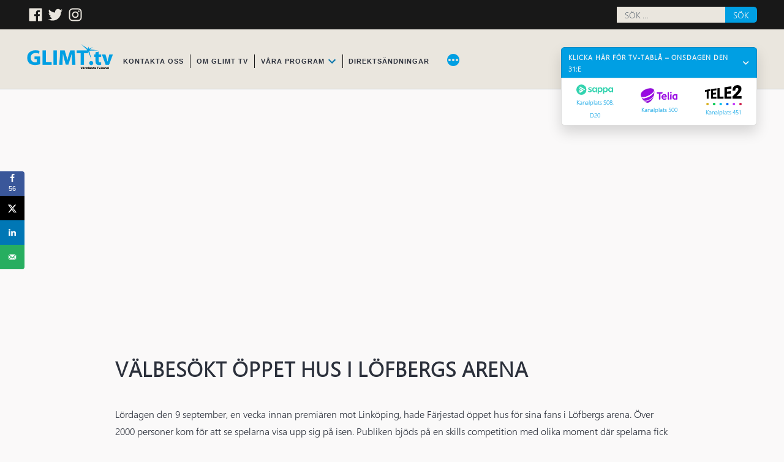

--- FILE ---
content_type: text/html; charset=UTF-8
request_url: https://glimt.tv/valbesokt-oppet-hus-i-lofbergs-arena/
body_size: 16194
content:
<!doctype html>
<html lang="sv-SE">
<head>
	<meta charset="UTF-8" />
	<meta name="viewport" content="width=device-width, initial-scale=1" />
	<link rel="profile" href="https://gmpg.org/xfn/11" />
	<title>Välbesökt öppet hus i Löfbergs arena &#8211; Glimt TV</title>
<meta name='robots' content='max-image-preview:large' />
<!-- Hubbub v.1.36.3 https://morehubbub.com/ -->
<meta property="og:locale" content="sv_SE" />
<meta property="og:type" content="article" />
<meta property="og:title" content="Välbesökt öppet hus i Löfbergs arena" />
<meta property="og:description" content="Lördagen den 9 september, en vecka innan premiären mot Linköping, hade Färjestad öppet hus för sina fans i Löfbergs arena. Över 2000 personer kom för att se spelarna visa upp sig på isen. Publiken bjöds" />
<meta property="og:url" content="https://glimt.tv/valbesokt-oppet-hus-i-lofbergs-arena/" />
<meta property="og:site_name" content="Glimt TV" />
<meta property="og:updated_time" content="2017-09-11T19:22:30+02:00" />
<meta property="article:published_time" content="2017-09-11T19:22:30+02:00" />
<meta property="article:modified_time" content="2017-09-11T19:22:30+02:00" />
<meta name="twitter:card" content="summary_large_image" />
<meta name="twitter:title" content="Välbesökt öppet hus i Löfbergs arena" />
<meta name="twitter:description" content="Lördagen den 9 september, en vecka innan premiären mot Linköping, hade Färjestad öppet hus för sina fans i Löfbergs arena. Över 2000 personer kom för att se spelarna visa upp sig på isen. Publiken bjöds" />
<meta class="flipboard-article" content="Lördagen den 9 september, en vecka innan premiären mot Linköping, hade Färjestad öppet hus för sina fans i Löfbergs arena. Över 2000 personer kom för att se spelarna visa upp sig på isen. Publiken bjöds" />
<meta property="og:image" content="https://glimt.tv/wp-content/uploads/2017/09/Öppet-hus_Löfbergs-arena_webb.jpg" />
<meta name="twitter:image" content="https://glimt.tv/wp-content/uploads/2017/09/Öppet-hus_Löfbergs-arena_webb.jpg" />
<meta property="og:image:width" content="640" />
<meta property="og:image:height" content="360" />
<!-- Hubbub v.1.36.3 https://morehubbub.com/ -->
<link rel='dns-prefetch' href='//code.jquery.com' />
<link rel='dns-prefetch' href='//cdnjs.cloudflare.com' />
<link rel='dns-prefetch' href='//stackpath.bootstrapcdn.com' />
<link rel='dns-prefetch' href='//use.fontawesome.com' />
<link rel="alternate" type="application/rss+xml" title="Glimt TV &raquo; Webbflöde" href="https://glimt.tv/feed/" />
<link rel="alternate" title="oEmbed (JSON)" type="application/json+oembed" href="https://glimt.tv/wp-json/oembed/1.0/embed?url=https%3A%2F%2Fglimt.tv%2Fvalbesokt-oppet-hus-i-lofbergs-arena%2F" />
<link rel="alternate" title="oEmbed (XML)" type="text/xml+oembed" href="https://glimt.tv/wp-json/oembed/1.0/embed?url=https%3A%2F%2Fglimt.tv%2Fvalbesokt-oppet-hus-i-lofbergs-arena%2F&#038;format=xml" />
<style id='wp-img-auto-sizes-contain-inline-css'>
img:is([sizes=auto i],[sizes^="auto," i]){contain-intrinsic-size:3000px 1500px}
/*# sourceURL=wp-img-auto-sizes-contain-inline-css */
</style>
<link rel='stylesheet' id='sbi_styles-css' href='https://glimt.tv/wp-content/plugins/instagram-feed/css/sbi-styles.min.css?ver=6.10.0' media='all' />
<style id='wp-emoji-styles-inline-css'>

	img.wp-smiley, img.emoji {
		display: inline !important;
		border: none !important;
		box-shadow: none !important;
		height: 1em !important;
		width: 1em !important;
		margin: 0 0.07em !important;
		vertical-align: -0.1em !important;
		background: none !important;
		padding: 0 !important;
	}
/*# sourceURL=wp-emoji-styles-inline-css */
</style>
<style id='wp-block-library-inline-css'>
:root{--wp-block-synced-color:#7a00df;--wp-block-synced-color--rgb:122,0,223;--wp-bound-block-color:var(--wp-block-synced-color);--wp-editor-canvas-background:#ddd;--wp-admin-theme-color:#007cba;--wp-admin-theme-color--rgb:0,124,186;--wp-admin-theme-color-darker-10:#006ba1;--wp-admin-theme-color-darker-10--rgb:0,107,160.5;--wp-admin-theme-color-darker-20:#005a87;--wp-admin-theme-color-darker-20--rgb:0,90,135;--wp-admin-border-width-focus:2px}@media (min-resolution:192dpi){:root{--wp-admin-border-width-focus:1.5px}}.wp-element-button{cursor:pointer}:root .has-very-light-gray-background-color{background-color:#eee}:root .has-very-dark-gray-background-color{background-color:#313131}:root .has-very-light-gray-color{color:#eee}:root .has-very-dark-gray-color{color:#313131}:root .has-vivid-green-cyan-to-vivid-cyan-blue-gradient-background{background:linear-gradient(135deg,#00d084,#0693e3)}:root .has-purple-crush-gradient-background{background:linear-gradient(135deg,#34e2e4,#4721fb 50%,#ab1dfe)}:root .has-hazy-dawn-gradient-background{background:linear-gradient(135deg,#faaca8,#dad0ec)}:root .has-subdued-olive-gradient-background{background:linear-gradient(135deg,#fafae1,#67a671)}:root .has-atomic-cream-gradient-background{background:linear-gradient(135deg,#fdd79a,#004a59)}:root .has-nightshade-gradient-background{background:linear-gradient(135deg,#330968,#31cdcf)}:root .has-midnight-gradient-background{background:linear-gradient(135deg,#020381,#2874fc)}:root{--wp--preset--font-size--normal:16px;--wp--preset--font-size--huge:42px}.has-regular-font-size{font-size:1em}.has-larger-font-size{font-size:2.625em}.has-normal-font-size{font-size:var(--wp--preset--font-size--normal)}.has-huge-font-size{font-size:var(--wp--preset--font-size--huge)}.has-text-align-center{text-align:center}.has-text-align-left{text-align:left}.has-text-align-right{text-align:right}.has-fit-text{white-space:nowrap!important}#end-resizable-editor-section{display:none}.aligncenter{clear:both}.items-justified-left{justify-content:flex-start}.items-justified-center{justify-content:center}.items-justified-right{justify-content:flex-end}.items-justified-space-between{justify-content:space-between}.screen-reader-text{border:0;clip-path:inset(50%);height:1px;margin:-1px;overflow:hidden;padding:0;position:absolute;width:1px;word-wrap:normal!important}.screen-reader-text:focus{background-color:#ddd;clip-path:none;color:#444;display:block;font-size:1em;height:auto;left:5px;line-height:normal;padding:15px 23px 14px;text-decoration:none;top:5px;width:auto;z-index:100000}html :where(.has-border-color){border-style:solid}html :where([style*=border-top-color]){border-top-style:solid}html :where([style*=border-right-color]){border-right-style:solid}html :where([style*=border-bottom-color]){border-bottom-style:solid}html :where([style*=border-left-color]){border-left-style:solid}html :where([style*=border-width]){border-style:solid}html :where([style*=border-top-width]){border-top-style:solid}html :where([style*=border-right-width]){border-right-style:solid}html :where([style*=border-bottom-width]){border-bottom-style:solid}html :where([style*=border-left-width]){border-left-style:solid}html :where(img[class*=wp-image-]){height:auto;max-width:100%}:where(figure){margin:0 0 1em}html :where(.is-position-sticky){--wp-admin--admin-bar--position-offset:var(--wp-admin--admin-bar--height,0px)}@media screen and (max-width:600px){html :where(.is-position-sticky){--wp-admin--admin-bar--position-offset:0px}}

/*# sourceURL=wp-block-library-inline-css */
</style><style id='global-styles-inline-css'>
:root{--wp--preset--aspect-ratio--square: 1;--wp--preset--aspect-ratio--4-3: 4/3;--wp--preset--aspect-ratio--3-4: 3/4;--wp--preset--aspect-ratio--3-2: 3/2;--wp--preset--aspect-ratio--2-3: 2/3;--wp--preset--aspect-ratio--16-9: 16/9;--wp--preset--aspect-ratio--9-16: 9/16;--wp--preset--color--black: #000000;--wp--preset--color--cyan-bluish-gray: #abb8c3;--wp--preset--color--white: #ffffff;--wp--preset--color--pale-pink: #f78da7;--wp--preset--color--vivid-red: #cf2e2e;--wp--preset--color--luminous-vivid-orange: #ff6900;--wp--preset--color--luminous-vivid-amber: #fcb900;--wp--preset--color--light-green-cyan: #7bdcb5;--wp--preset--color--vivid-green-cyan: #00d084;--wp--preset--color--pale-cyan-blue: #8ed1fc;--wp--preset--color--vivid-cyan-blue: #0693e3;--wp--preset--color--vivid-purple: #9b51e0;--wp--preset--color--main: #00A9E1;--wp--preset--color--complement: #F7931E;--wp--preset--color--light: #ededed;--wp--preset--color--lighter: #f7f7f7;--wp--preset--color--grey: #6c757d;--wp--preset--color--dark: #2b303b;--wp--preset--color--darker: #111111;--wp--preset--gradient--vivid-cyan-blue-to-vivid-purple: linear-gradient(135deg,rgb(6,147,227) 0%,rgb(155,81,224) 100%);--wp--preset--gradient--light-green-cyan-to-vivid-green-cyan: linear-gradient(135deg,rgb(122,220,180) 0%,rgb(0,208,130) 100%);--wp--preset--gradient--luminous-vivid-amber-to-luminous-vivid-orange: linear-gradient(135deg,rgb(252,185,0) 0%,rgb(255,105,0) 100%);--wp--preset--gradient--luminous-vivid-orange-to-vivid-red: linear-gradient(135deg,rgb(255,105,0) 0%,rgb(207,46,46) 100%);--wp--preset--gradient--very-light-gray-to-cyan-bluish-gray: linear-gradient(135deg,rgb(238,238,238) 0%,rgb(169,184,195) 100%);--wp--preset--gradient--cool-to-warm-spectrum: linear-gradient(135deg,rgb(74,234,220) 0%,rgb(151,120,209) 20%,rgb(207,42,186) 40%,rgb(238,44,130) 60%,rgb(251,105,98) 80%,rgb(254,248,76) 100%);--wp--preset--gradient--blush-light-purple: linear-gradient(135deg,rgb(255,206,236) 0%,rgb(152,150,240) 100%);--wp--preset--gradient--blush-bordeaux: linear-gradient(135deg,rgb(254,205,165) 0%,rgb(254,45,45) 50%,rgb(107,0,62) 100%);--wp--preset--gradient--luminous-dusk: linear-gradient(135deg,rgb(255,203,112) 0%,rgb(199,81,192) 50%,rgb(65,88,208) 100%);--wp--preset--gradient--pale-ocean: linear-gradient(135deg,rgb(255,245,203) 0%,rgb(182,227,212) 50%,rgb(51,167,181) 100%);--wp--preset--gradient--electric-grass: linear-gradient(135deg,rgb(202,248,128) 0%,rgb(113,206,126) 100%);--wp--preset--gradient--midnight: linear-gradient(135deg,rgb(2,3,129) 0%,rgb(40,116,252) 100%);--wp--preset--font-size--small: 19.5px;--wp--preset--font-size--medium: 20px;--wp--preset--font-size--large: 36.5px;--wp--preset--font-size--x-large: 42px;--wp--preset--font-size--normal: 22px;--wp--preset--font-size--huge: 49.5px;--wp--preset--spacing--20: 0.44rem;--wp--preset--spacing--30: 0.67rem;--wp--preset--spacing--40: 1rem;--wp--preset--spacing--50: 1.5rem;--wp--preset--spacing--60: 2.25rem;--wp--preset--spacing--70: 3.38rem;--wp--preset--spacing--80: 5.06rem;--wp--preset--shadow--natural: 6px 6px 9px rgba(0, 0, 0, 0.2);--wp--preset--shadow--deep: 12px 12px 50px rgba(0, 0, 0, 0.4);--wp--preset--shadow--sharp: 6px 6px 0px rgba(0, 0, 0, 0.2);--wp--preset--shadow--outlined: 6px 6px 0px -3px rgb(255, 255, 255), 6px 6px rgb(0, 0, 0);--wp--preset--shadow--crisp: 6px 6px 0px rgb(0, 0, 0);}:where(.is-layout-flex){gap: 0.5em;}:where(.is-layout-grid){gap: 0.5em;}body .is-layout-flex{display: flex;}.is-layout-flex{flex-wrap: wrap;align-items: center;}.is-layout-flex > :is(*, div){margin: 0;}body .is-layout-grid{display: grid;}.is-layout-grid > :is(*, div){margin: 0;}:where(.wp-block-columns.is-layout-flex){gap: 2em;}:where(.wp-block-columns.is-layout-grid){gap: 2em;}:where(.wp-block-post-template.is-layout-flex){gap: 1.25em;}:where(.wp-block-post-template.is-layout-grid){gap: 1.25em;}.has-black-color{color: var(--wp--preset--color--black) !important;}.has-cyan-bluish-gray-color{color: var(--wp--preset--color--cyan-bluish-gray) !important;}.has-white-color{color: var(--wp--preset--color--white) !important;}.has-pale-pink-color{color: var(--wp--preset--color--pale-pink) !important;}.has-vivid-red-color{color: var(--wp--preset--color--vivid-red) !important;}.has-luminous-vivid-orange-color{color: var(--wp--preset--color--luminous-vivid-orange) !important;}.has-luminous-vivid-amber-color{color: var(--wp--preset--color--luminous-vivid-amber) !important;}.has-light-green-cyan-color{color: var(--wp--preset--color--light-green-cyan) !important;}.has-vivid-green-cyan-color{color: var(--wp--preset--color--vivid-green-cyan) !important;}.has-pale-cyan-blue-color{color: var(--wp--preset--color--pale-cyan-blue) !important;}.has-vivid-cyan-blue-color{color: var(--wp--preset--color--vivid-cyan-blue) !important;}.has-vivid-purple-color{color: var(--wp--preset--color--vivid-purple) !important;}.has-black-background-color{background-color: var(--wp--preset--color--black) !important;}.has-cyan-bluish-gray-background-color{background-color: var(--wp--preset--color--cyan-bluish-gray) !important;}.has-white-background-color{background-color: var(--wp--preset--color--white) !important;}.has-pale-pink-background-color{background-color: var(--wp--preset--color--pale-pink) !important;}.has-vivid-red-background-color{background-color: var(--wp--preset--color--vivid-red) !important;}.has-luminous-vivid-orange-background-color{background-color: var(--wp--preset--color--luminous-vivid-orange) !important;}.has-luminous-vivid-amber-background-color{background-color: var(--wp--preset--color--luminous-vivid-amber) !important;}.has-light-green-cyan-background-color{background-color: var(--wp--preset--color--light-green-cyan) !important;}.has-vivid-green-cyan-background-color{background-color: var(--wp--preset--color--vivid-green-cyan) !important;}.has-pale-cyan-blue-background-color{background-color: var(--wp--preset--color--pale-cyan-blue) !important;}.has-vivid-cyan-blue-background-color{background-color: var(--wp--preset--color--vivid-cyan-blue) !important;}.has-vivid-purple-background-color{background-color: var(--wp--preset--color--vivid-purple) !important;}.has-black-border-color{border-color: var(--wp--preset--color--black) !important;}.has-cyan-bluish-gray-border-color{border-color: var(--wp--preset--color--cyan-bluish-gray) !important;}.has-white-border-color{border-color: var(--wp--preset--color--white) !important;}.has-pale-pink-border-color{border-color: var(--wp--preset--color--pale-pink) !important;}.has-vivid-red-border-color{border-color: var(--wp--preset--color--vivid-red) !important;}.has-luminous-vivid-orange-border-color{border-color: var(--wp--preset--color--luminous-vivid-orange) !important;}.has-luminous-vivid-amber-border-color{border-color: var(--wp--preset--color--luminous-vivid-amber) !important;}.has-light-green-cyan-border-color{border-color: var(--wp--preset--color--light-green-cyan) !important;}.has-vivid-green-cyan-border-color{border-color: var(--wp--preset--color--vivid-green-cyan) !important;}.has-pale-cyan-blue-border-color{border-color: var(--wp--preset--color--pale-cyan-blue) !important;}.has-vivid-cyan-blue-border-color{border-color: var(--wp--preset--color--vivid-cyan-blue) !important;}.has-vivid-purple-border-color{border-color: var(--wp--preset--color--vivid-purple) !important;}.has-vivid-cyan-blue-to-vivid-purple-gradient-background{background: var(--wp--preset--gradient--vivid-cyan-blue-to-vivid-purple) !important;}.has-light-green-cyan-to-vivid-green-cyan-gradient-background{background: var(--wp--preset--gradient--light-green-cyan-to-vivid-green-cyan) !important;}.has-luminous-vivid-amber-to-luminous-vivid-orange-gradient-background{background: var(--wp--preset--gradient--luminous-vivid-amber-to-luminous-vivid-orange) !important;}.has-luminous-vivid-orange-to-vivid-red-gradient-background{background: var(--wp--preset--gradient--luminous-vivid-orange-to-vivid-red) !important;}.has-very-light-gray-to-cyan-bluish-gray-gradient-background{background: var(--wp--preset--gradient--very-light-gray-to-cyan-bluish-gray) !important;}.has-cool-to-warm-spectrum-gradient-background{background: var(--wp--preset--gradient--cool-to-warm-spectrum) !important;}.has-blush-light-purple-gradient-background{background: var(--wp--preset--gradient--blush-light-purple) !important;}.has-blush-bordeaux-gradient-background{background: var(--wp--preset--gradient--blush-bordeaux) !important;}.has-luminous-dusk-gradient-background{background: var(--wp--preset--gradient--luminous-dusk) !important;}.has-pale-ocean-gradient-background{background: var(--wp--preset--gradient--pale-ocean) !important;}.has-electric-grass-gradient-background{background: var(--wp--preset--gradient--electric-grass) !important;}.has-midnight-gradient-background{background: var(--wp--preset--gradient--midnight) !important;}.has-small-font-size{font-size: var(--wp--preset--font-size--small) !important;}.has-medium-font-size{font-size: var(--wp--preset--font-size--medium) !important;}.has-large-font-size{font-size: var(--wp--preset--font-size--large) !important;}.has-x-large-font-size{font-size: var(--wp--preset--font-size--x-large) !important;}
/*# sourceURL=global-styles-inline-css */
</style>

<style id='classic-theme-styles-inline-css'>
/*! This file is auto-generated */
.wp-block-button__link{color:#fff;background-color:#32373c;border-radius:9999px;box-shadow:none;text-decoration:none;padding:calc(.667em + 2px) calc(1.333em + 2px);font-size:1.125em}.wp-block-file__button{background:#32373c;color:#fff;text-decoration:none}
/*# sourceURL=/wp-includes/css/classic-themes.min.css */
</style>
<link rel='stylesheet' id='kwpb_frontend_style-css' href='https://glimt.tv/wp-content/plugins/kprl-wp-blocks/assets/css/kwpb_frontend_style.css?v=1.0.9&#038;ver=6.9' media='all' />
<link rel='stylesheet' id='fontawesome-css' href='https://use.fontawesome.com/releases/v5.7.2/css/all.css?ver=6.9' media='all' />
<link rel='stylesheet' id='bootstrap4-css' href='https://stackpath.bootstrapcdn.com/bootstrap/4.3.1/css/bootstrap.min.css?ver=6.9' media='all' />
<link rel='stylesheet' id='parent-style-css' href='https://glimt.tv/wp-content/themes/twentynineteen/style.css?ver=6.9' media='all' />
<link rel='stylesheet' id='twentynineteen-style-css' href='https://glimt.tv/wp-content/themes/glimttv-19ct/style.css?ver=1.1.2' media='all' />
<link rel='stylesheet' id='twentynineteen-print-style-css' href='https://glimt.tv/wp-content/themes/twentynineteen/print.css?ver=1.1.2' media='print' />
<link rel='stylesheet' id='dpsp-frontend-style-pro-css' href='https://glimt.tv/wp-content/plugins/social-pug/assets/dist/style-frontend-pro.css?ver=1.36.3' media='all' />
<style id='dpsp-frontend-style-pro-inline-css'>

				@media screen and ( max-width : 720px ) {
					.dpsp-content-wrapper.dpsp-hide-on-mobile,
					.dpsp-share-text.dpsp-hide-on-mobile {
						display: none;
					}
					.dpsp-has-spacing .dpsp-networks-btns-wrapper li {
						margin:0 2% 10px 0;
					}
					.dpsp-network-btn.dpsp-has-label:not(.dpsp-has-count) {
						max-height: 40px;
						padding: 0;
						justify-content: center;
					}
					.dpsp-content-wrapper.dpsp-size-small .dpsp-network-btn.dpsp-has-label:not(.dpsp-has-count){
						max-height: 32px;
					}
					.dpsp-content-wrapper.dpsp-size-large .dpsp-network-btn.dpsp-has-label:not(.dpsp-has-count){
						max-height: 46px;
					}
				}
			
			@media screen and ( max-width : 720px ) {
				aside#dpsp-floating-sidebar.dpsp-hide-on-mobile.opened {
					display: none;
				}
			}
			
/*# sourceURL=dpsp-frontend-style-pro-inline-css */
</style>
<link rel="https://api.w.org/" href="https://glimt.tv/wp-json/" /><link rel="alternate" title="JSON" type="application/json" href="https://glimt.tv/wp-json/wp/v2/posts/3204" /><link rel="EditURI" type="application/rsd+xml" title="RSD" href="https://glimt.tv/xmlrpc.php?rsd" />
<meta name="generator" content="WordPress 6.9" />
<link rel="canonical" href="https://glimt.tv/valbesokt-oppet-hus-i-lofbergs-arena/" />
<link rel='shortlink' href='https://glimt.tv/?p=3204' />
		<script>
			document.documentElement.className = document.documentElement.className.replace( 'no-js', 'js' );
		</script>
				<style>
			.no-js img.lazyload { display: none; }
			figure.wp-block-image img.lazyloading { min-width: 150px; }
							.lazyload, .lazyloading { opacity: 0; }
				.lazyloaded {
					opacity: 1;
					transition: opacity 400ms;
					transition-delay: 0ms;
				}
					</style>
		<meta name="hubbub-info" description="Hubbub 1.36.3"><link rel="icon" href="https://glimt.tv/wp-content/uploads/2019/06/cropped-Glimt-Logo-blue-nostroke-32x32.png" sizes="32x32" />
<link rel="icon" href="https://glimt.tv/wp-content/uploads/2019/06/cropped-Glimt-Logo-blue-nostroke-192x192.png" sizes="192x192" />
<link rel="apple-touch-icon" href="https://glimt.tv/wp-content/uploads/2019/06/cropped-Glimt-Logo-blue-nostroke-180x180.png" />
<meta name="msapplication-TileImage" content="https://glimt.tv/wp-content/uploads/2019/06/cropped-Glimt-Logo-blue-nostroke-270x270.png" />
	<!-- Facebook Pixel Code -->
	<script>
		!function(f,b,e,v,n,t,s)
		{if(f.fbq)return;n=f.fbq=function(){n.callMethod?
		n.callMethod.apply(n,arguments):n.queue.push(arguments)};
		if(!f._fbq)f._fbq=n;n.push=n;n.loaded=!0;n.version='2.0';
		n.queue=[];t=b.createElement(e);t.async=!0;
		t.src=v;s=b.getElementsByTagName(e)[0];
		s.parentNode.insertBefore(t,s)}(window,document,'script',
		'https://connect.facebook.net/en_US/fbevents.js');
		fbq('init', '2238942486416338');
		fbq('track', 'PageView');
	</script>
	<noscript>
		<img height="1" width="1"
		src="https://www.facebook.com/tr?id=2238942486416338&ev=PageView
		&noscript=1"/>
	</noscript>
	<!-- End Facebook Pixel Code -->
</head>

<body data-rsssl=1 class="wp-singular post-template-default single single-post postid-3204 single-format-standard wp-custom-logo wp-embed-responsive wp-theme-twentynineteen wp-child-theme-glimttv-19ct singular image-filters-enabled">
<div id="page" class="site">
	<a class="skip-link screen-reader-text" href="#content">Hoppa till innehåll</a>

		<header id="masthead" class="site-header">

			<div class="header-top-border row no-gutters justify-content-between align-items-center">
				<div class="col-auto">
											<nav class="social-navigation col-auto" aria-label="Meny för sociala länkar">
							<div class="menu-sociala-lankar-container"><ul id="menu-sociala-lankar" class="social-links-menu"><li id="menu-item-4355" class="menu-item menu-item-type-custom menu-item-object-custom menu-item-4355"><a href="http://facebook.com/glimttv"><span class="screen-reader-text">Facebook</span><svg class="svg-icon" width="26" height="26" aria-hidden="true" role="img" focusable="false" viewBox="0 0 24 24" version="1.1" xmlns="http://www.w3.org/2000/svg" xmlns:xlink="http://www.w3.org/1999/xlink"><path d="M20.007,3H3.993C3.445,3,3,3.445,3,3.993v16.013C3,20.555,3.445,21,3.993,21h8.621v-6.971h-2.346v-2.717h2.346V9.31 c0-2.325,1.42-3.591,3.494-3.591c0.993,0,1.847,0.074,2.096,0.107v2.43l-1.438,0.001c-1.128,0-1.346,0.536-1.346,1.323v1.734h2.69 l-0.35,2.717h-2.34V21h4.587C20.555,21,21,20.555,21,20.007V3.993C21,3.445,20.555,3,20.007,3z"></path></svg></a></li>
<li id="menu-item-4356" class="menu-item menu-item-type-custom menu-item-object-custom menu-item-4356"><a href="https://twitter.com/GlimtTv"><span class="screen-reader-text">Twitter</span><svg class="svg-icon" width="26" height="26" aria-hidden="true" role="img" focusable="false" viewBox="0 0 24 24" version="1.1" xmlns="http://www.w3.org/2000/svg" xmlns:xlink="http://www.w3.org/1999/xlink"><path d="M22.23,5.924c-0.736,0.326-1.527,0.547-2.357,0.646c0.847-0.508,1.498-1.312,1.804-2.27 c-0.793,0.47-1.671,0.812-2.606,0.996C18.324,4.498,17.257,4,16.077,4c-2.266,0-4.103,1.837-4.103,4.103 c0,0.322,0.036,0.635,0.106,0.935C8.67,8.867,5.647,7.234,3.623,4.751C3.27,5.357,3.067,6.062,3.067,6.814 c0,1.424,0.724,2.679,1.825,3.415c-0.673-0.021-1.305-0.206-1.859-0.513c0,0.017,0,0.034,0,0.052c0,1.988,1.414,3.647,3.292,4.023 c-0.344,0.094-0.707,0.144-1.081,0.144c-0.264,0-0.521-0.026-0.772-0.074c0.522,1.63,2.038,2.816,3.833,2.85 c-1.404,1.1-3.174,1.756-5.096,1.756c-0.331,0-0.658-0.019-0.979-0.057c1.816,1.164,3.973,1.843,6.29,1.843 c7.547,0,11.675-6.252,11.675-11.675c0-0.178-0.004-0.355-0.012-0.531C20.985,7.47,21.68,6.747,22.23,5.924z"></path></svg></a></li>
<li id="menu-item-4357" class="menu-item menu-item-type-custom menu-item-object-custom menu-item-4357"><a href="http://instagram.com/glimttv"><span class="screen-reader-text">Instagram</span><svg class="svg-icon" width="26" height="26" aria-hidden="true" role="img" focusable="false" viewBox="0 0 24 24" version="1.1" xmlns="http://www.w3.org/2000/svg" xmlns:xlink="http://www.w3.org/1999/xlink"><path d="M12,4.622c2.403,0,2.688,0.009,3.637,0.052c0.877,0.04,1.354,0.187,1.671,0.31c0.42,0.163,0.72,0.358,1.035,0.673 c0.315,0.315,0.51,0.615,0.673,1.035c0.123,0.317,0.27,0.794,0.31,1.671c0.043,0.949,0.052,1.234,0.052,3.637 s-0.009,2.688-0.052,3.637c-0.04,0.877-0.187,1.354-0.31,1.671c-0.163,0.42-0.358,0.72-0.673,1.035 c-0.315,0.315-0.615,0.51-1.035,0.673c-0.317,0.123-0.794,0.27-1.671,0.31c-0.949,0.043-1.233,0.052-3.637,0.052 s-2.688-0.009-3.637-0.052c-0.877-0.04-1.354-0.187-1.671-0.31c-0.42-0.163-0.72-0.358-1.035-0.673 c-0.315-0.315-0.51-0.615-0.673-1.035c-0.123-0.317-0.27-0.794-0.31-1.671C4.631,14.688,4.622,14.403,4.622,12 s0.009-2.688,0.052-3.637c0.04-0.877,0.187-1.354,0.31-1.671c0.163-0.42,0.358-0.72,0.673-1.035 c0.315-0.315,0.615-0.51,1.035-0.673c0.317-0.123,0.794-0.27,1.671-0.31C9.312,4.631,9.597,4.622,12,4.622 M12,3 C9.556,3,9.249,3.01,8.289,3.054C7.331,3.098,6.677,3.25,6.105,3.472C5.513,3.702,5.011,4.01,4.511,4.511 c-0.5,0.5-0.808,1.002-1.038,1.594C3.25,6.677,3.098,7.331,3.054,8.289C3.01,9.249,3,9.556,3,12c0,2.444,0.01,2.751,0.054,3.711 c0.044,0.958,0.196,1.612,0.418,2.185c0.23,0.592,0.538,1.094,1.038,1.594c0.5,0.5,1.002,0.808,1.594,1.038 c0.572,0.222,1.227,0.375,2.185,0.418C9.249,20.99,9.556,21,12,21s2.751-0.01,3.711-0.054c0.958-0.044,1.612-0.196,2.185-0.418 c0.592-0.23,1.094-0.538,1.594-1.038c0.5-0.5,0.808-1.002,1.038-1.594c0.222-0.572,0.375-1.227,0.418-2.185 C20.99,14.751,21,14.444,21,12s-0.01-2.751-0.054-3.711c-0.044-0.958-0.196-1.612-0.418-2.185c-0.23-0.592-0.538-1.094-1.038-1.594 c-0.5-0.5-1.002-0.808-1.594-1.038c-0.572-0.222-1.227-0.375-2.185-0.418C14.751,3.01,14.444,3,12,3L12,3z M12,7.378 c-2.552,0-4.622,2.069-4.622,4.622S9.448,16.622,12,16.622s4.622-2.069,4.622-4.622S14.552,7.378,12,7.378z M12,15 c-1.657,0-3-1.343-3-3s1.343-3,3-3s3,1.343,3,3S13.657,15,12,15z M16.804,6.116c-0.596,0-1.08,0.484-1.08,1.08 s0.484,1.08,1.08,1.08c0.596,0,1.08-0.484,1.08-1.08S17.401,6.116,16.804,6.116z"></path></svg></a></li>
</ul></div>						</nav><!-- .social-navigation -->
									</div>
								<div class="col-12 col-sm-auto pt-2 pt-sm-0">

					<form role="search" method="get" class="search-form" action="https://glimt.tv/">
						<div class="input-group">
						  <input type="text" class="form-control" placeholder="Sök …" name="s">
						  <div class="input-group-append">
						    <button class="btn" type="submit" id="">Sök</button>
						  </div>
						</div>
					</form>

				</div>
			</div>

			<div class="site-branding-container">
				
<div class="site-branding row no-gutters align-items-center">

			<div class="site-logo col-auto"><a href="https://glimt.tv/" class="custom-logo-link" rel="home"><img width="240" height="71"   alt="Glimt TV" decoding="async" data-src="https://glimt.tv/wp-content/uploads/2019/06/Glimt-Logo-blue-nostroke.png" class="custom-logo lazyload" src="[data-uri]" /><noscript><img width="240" height="71" src="https://glimt.tv/wp-content/uploads/2019/06/Glimt-Logo-blue-nostroke.png" class="custom-logo" alt="Glimt TV" decoding="async" /></noscript></a></div>
	
	<div class="d-none">
											<p class="site-title"><a href="https://glimt.tv/" rel="home">Glimt TV</a></p>
					
						<p class="site-description">
					Värmlands TV-kanal				</p>
			</div>

			<nav id="site-navigation" class="main-navigation col-12 col-sm-7" aria-label="Toppmeny">
			<div class="menu-main-container"><ul id="menu-main" class="main-menu" tabindex="0"><li id="menu-item-4340" class="menu-item menu-item-type-post_type menu-item-object-page menu-item-4340"><a href="https://glimt.tv/kontakta-oss/">Kontakta oss</a></li>
<li id="menu-item-4341" class="menu-item menu-item-type-post_type menu-item-object-page menu-item-4341"><a href="https://glimt.tv/om-oss/">Om Glimt TV</a></li>
<li id="menu-item-4342" class="menu-item menu-item-type-post_type menu-item-object-page menu-item-home menu-item-has-children menu-item-4342"><a href="https://glimt.tv/" aria-haspopup="true" aria-expanded="false">Våra program</a><button class="submenu-expand" tabindex="-1"><svg class="svg-icon" width="24" height="24" aria-hidden="true" role="img" focusable="false" xmlns="http://www.w3.org/2000/svg" viewBox="0 0 24 24"><path d="M7.41 8.59L12 13.17l4.59-4.58L18 10l-6 6-6-6 1.41-1.41z"></path><path fill="none" d="M0 0h24v24H0V0z"></path></svg></button>
<ul class="sub-menu">
	<li id="menu-item--1" class="mobile-parent-nav-menu-item menu-item--1"><button class="menu-item-link-return" tabindex="-1"><svg class="svg-icon" width="24" height="24" aria-hidden="true" role="img" focusable="false" viewBox="0 0 24 24" version="1.1" xmlns="http://www.w3.org/2000/svg" xmlns:xlink="http://www.w3.org/1999/xlink"><path d="M15.41 7.41L14 6l-6 6 6 6 1.41-1.41L10.83 12z"></path><path d="M0 0h24v24H0z" fill="none"></path></svg>Våra program</button></li>
	<li id="menu-item-4344" class="menu-item menu-item-type-taxonomy menu-item-object-category menu-item-4344"><a href="https://glimt.tv/category/varmland/">Värmland</a></li>
	<li id="menu-item-4343" class="menu-item menu-item-type-taxonomy menu-item-object-category current-post-ancestor current-menu-parent current-post-parent menu-item-4343"><a href="https://glimt.tv/category/sport/">Sport</a></li>
	<li id="menu-item-4345" class="menu-item menu-item-type-taxonomy menu-item-object-category menu-item-4345"><a href="https://glimt.tv/category/kultur/">Kultur</a></li>
	<li id="menu-item-4346" class="menu-item menu-item-type-taxonomy menu-item-object-category menu-item-4346"><a href="https://glimt.tv/category/livsstil/">Livsstil</a></li>
</ul>
</li>
<li id="menu-item-4418" class="menu-item menu-item-type-post_type menu-item-object-page menu-item-4418"><a href="https://glimt.tv/direktsandningar/">Direktsändningar</a></li>
<li id="menu-item-4347" class="menu-item menu-item-type-post_type menu-item-object-page menu-item-has-children menu-item-4347"><a href="https://glimt.tv/var-television-vtv/" aria-haspopup="true" aria-expanded="false">VTV &#8211; öppna kanalen</a><button class="submenu-expand" tabindex="-1"><svg class="svg-icon" width="24" height="24" aria-hidden="true" role="img" focusable="false" xmlns="http://www.w3.org/2000/svg" viewBox="0 0 24 24"><path d="M7.41 8.59L12 13.17l4.59-4.58L18 10l-6 6-6-6 1.41-1.41z"></path><path fill="none" d="M0 0h24v24H0V0z"></path></svg></button>
<ul class="sub-menu">
	<li id="menu-item--2" class="mobile-parent-nav-menu-item menu-item--2"><button class="menu-item-link-return" tabindex="-1"><svg class="svg-icon" width="24" height="24" aria-hidden="true" role="img" focusable="false" viewBox="0 0 24 24" version="1.1" xmlns="http://www.w3.org/2000/svg" xmlns:xlink="http://www.w3.org/1999/xlink"><path d="M15.41 7.41L14 6l-6 6 6 6 1.41-1.41L10.83 12z"></path><path d="M0 0h24v24H0z" fill="none"></path></svg>VTV &#8211; öppna kanalen</button></li>
	<li id="menu-item-4351" class="menu-item menu-item-type-post_type menu-item-object-page menu-item-4351"><a href="https://glimt.tv/var-television-vtv/kom-igang/">Kom Igång</a></li>
	<li id="menu-item-4349" class="menu-item menu-item-type-post_type menu-item-object-page menu-item-4349"><a href="https://glimt.tv/var-television-vtv/ansvarig-utgivare/">Ansvarig utgivare</a></li>
	<li id="menu-item-4348" class="menu-item menu-item-type-post_type menu-item-object-page menu-item-4348"><a href="https://glimt.tv/var-television-vtv/priser/">Prislista</a></li>
	<li id="menu-item-4350" class="menu-item menu-item-type-post_type menu-item-object-page menu-item-4350"><a href="https://glimt.tv/var-television-vtv/sandningsregler/">Sändningsregler</a></li>
</ul>
</li>
</ul></div>
			<div class="main-menu-more">
				<ul class="main-menu">
					<li class="menu-item menu-item-has-children">
						<button class="submenu-expand main-menu-more-toggle is-empty" tabindex="-1"
							aria-label="Mer" aria-haspopup="true" aria-expanded="false"><svg class="svg-icon" width="24" height="24" aria-hidden="true" role="img" focusable="false" xmlns="http://www.w3.org/2000/svg"><g fill="none" fill-rule="evenodd"><path d="M0 0h24v24H0z"/><path fill="currentColor" fill-rule="nonzero" d="M12 2c5.52 0 10 4.48 10 10s-4.48 10-10 10S2 17.52 2 12 6.48 2 12 2zM6 14a2 2 0 1 0 0-4 2 2 0 0 0 0 4zm6 0a2 2 0 1 0 0-4 2 2 0 0 0 0 4zm6 0a2 2 0 1 0 0-4 2 2 0 0 0 0 4z"/></g></svg>
						</button>
						<ul class="sub-menu hidden-links">
							<li class="mobile-parent-nav-menu-item">
								<button class="menu-item-link-return"><svg class="svg-icon" width="24" height="24" aria-hidden="true" role="img" focusable="false" viewBox="0 0 24 24" version="1.1" xmlns="http://www.w3.org/2000/svg" xmlns:xlink="http://www.w3.org/1999/xlink"><path d="M15.41 7.41L14 6l-6 6 6 6 1.41-1.41L10.83 12z"></path><path d="M0 0h24v24H0z" fill="none"></path></svg>Tillbaka
								</button>
							</li>
						</ul>
					</li>
				</ul>
			</div>		</nav><!-- #site-navigation -->
	</div><!-- .site-branding -->

<ul class="timetable list-group col-12 col-md-3 shadow">
	<a id="timetable-expand" data-toggle="collapse" href="#glimt_timetable" aria-expanded="false" aria-controls="glimt_timetable">
		<li class="list-group-item d-flex justify-content-between align-items-center">
			<span>Klicka här för TV-tablå – onsdagen Den 31:e</span>
			<i class="fas fa-chevron-down"></i>
		</li>
	</a>
	<div id="glimt_timetable" class="collapse">
				  <li class="list-group-item d-flex justify-content-between align-items-center timetable-passed">
					<span class="timetable-program">JIDDER podcast #17 (26 dec)</span>
					<small class="text-muted timetable-time">
						<span class="timetable-symbol"><i class="fas fa-tv"></i></span>
						<span class="timetable-from">00:50</span> – <span class="timetable-to">02:00</span>
					</small>
			  </li>
				  <li class="list-group-item d-flex justify-content-between align-items-center timetable-passed">
					<span class="timetable-program">MUSIKVIDEOR</span>
					<small class="text-muted timetable-time">
						<span class="timetable-symbol"><i class="fas fa-tv"></i></span>
						<span class="timetable-from">02:00</span> – <span class="timetable-to">05:00</span>
					</small>
			  </li>
				  <li class="list-group-item d-flex justify-content-between align-items-center timetable-passed">
					<span class="timetable-program">Guldvargen 2017</span>
					<small class="text-muted timetable-time">
						<span class="timetable-symbol"><i class="fas fa-tv"></i></span>
						<span class="timetable-from">05:00</span> – <span class="timetable-to">06:25</span>
					</small>
			  </li>
				  <li class="list-group-item d-flex justify-content-between align-items-center timetable-passed">
					<span class="timetable-program">Marcos Ciscar, musiker i Filipstad (2017)</span>
					<small class="text-muted timetable-time">
						<span class="timetable-symbol"><i class="fas fa-tv"></i></span>
						<span class="timetable-from">06:25</span> – <span class="timetable-to">07:00</span>
					</small>
			  </li>
				  <li class="list-group-item d-flex justify-content-between align-items-center timetable-passed">
					<span class="timetable-program">Julotta från domkyrkan (25 dec)</span>
					<small class="text-muted timetable-time">
						<span class="timetable-symbol"><i class="fas fa-tv"></i></span>
						<span class="timetable-from">07:00</span> – <span class="timetable-to">08:00</span>
					</small>
			  </li>
				  <li class="list-group-item d-flex justify-content-between align-items-center timetable-passed">
					<span class="timetable-program">Cabary - En revy ...ish, del 1-8 (2017)</span>
					<small class="text-muted timetable-time">
						<span class="timetable-symbol"><i class="fas fa-tv"></i></span>
						<span class="timetable-from">08:00</span> – <span class="timetable-to">10:40</span>
					</small>
			  </li>
	<a href="https://glimt.tv/farjestad-gick-pa-is-infor-rekordpublik/" target="">			  <li class="list-group-item d-flex justify-content-between align-items-center timetable-passed">
					<span class="timetable-program">Färjestad gick på is inför rekordpublik (5 aug)</span>
					<small class="text-muted timetable-time">
						<span class="timetable-symbol"><i class="fas fa-tv"></i></span>
						<span class="timetable-from">10:40</span> – <span class="timetable-to">11:00</span>
					</small>
			  </li>
	</a>			  <li class="list-group-item d-flex justify-content-between align-items-center timetable-passed">
					<span class="timetable-program">DIREKT: Högmässa från domkyrkan (28 dec)</span>
					<small class="text-muted timetable-time">
						<span class="timetable-symbol"><i class="fas fa-tv"></i></span>
						<span class="timetable-from">10:55</span> – <span class="timetable-to">12:30</span>
					</small>
			  </li>
				  <li class="list-group-item d-flex justify-content-between align-items-center timetable-passed">
					<span class="timetable-program">Högmässa från domkyrkan (21 dec)</span>
					<small class="text-muted timetable-time">
						<span class="timetable-symbol"><i class="fas fa-tv"></i></span>
						<span class="timetable-from">12:30</span> – <span class="timetable-to">14:00</span>
					</small>
			  </li>
				  <li class="list-group-item d-flex justify-content-between align-items-center timetable-passed">
					<span class="timetable-program">Adventskonserten Hundra röster (3 dec)</span>
					<small class="text-muted timetable-time">
						<span class="timetable-symbol"><i class="fas fa-tv"></i></span>
						<span class="timetable-from">14:00</span> – <span class="timetable-to">15:15</span>
					</small>
			  </li>
				  <li class="list-group-item d-flex justify-content-between align-items-center timetable-passed">
					<span class="timetable-program">Danka Jaworska ställer ut på Galleri Mats Bergman (13 nov)</span>
					<small class="text-muted timetable-time">
						<span class="timetable-symbol"><i class="fas fa-tv"></i></span>
						<span class="timetable-from">15:15</span> – <span class="timetable-to">15:25</span>
					</small>
			  </li>
				  <li class="list-group-item d-flex justify-content-between align-items-center timetable-passed">
					<span class="timetable-program">”Under ytan” - utställning av Anette Gustafsson (25 sep)</span>
					<small class="text-muted timetable-time">
						<span class="timetable-symbol"><i class="fas fa-tv"></i></span>
						<span class="timetable-from">15:40</span> – <span class="timetable-to">15:55</span>
					</small>
			  </li>
				  <li class="list-group-item d-flex justify-content-between align-items-center timetable-passed">
					<span class="timetable-program">Jul & Ljus från Tingvallakyrkan 2025 (6 dec)</span>
					<small class="text-muted timetable-time">
						<span class="timetable-symbol"><i class="fas fa-tv"></i></span>
						<span class="timetable-from">16:00</span> – <span class="timetable-to">17:00</span>
					</small>
			  </li>
				  <li class="list-group-item d-flex justify-content-between align-items-center timetable-passed">
					<span class="timetable-program">Creedence Tribute (okt 2017)</span>
					<small class="text-muted timetable-time">
						<span class="timetable-symbol"><i class="fas fa-tv"></i></span>
						<span class="timetable-from">17:20</span> – <span class="timetable-to">18:00</span>
					</small>
			  </li>
				  <li class="list-group-item d-flex justify-content-between align-items-center timetable-passed">
					<span class="timetable-program">Julbön med biskop Sören (24 dec)</span>
					<small class="text-muted timetable-time">
						<span class="timetable-symbol"><i class="fas fa-tv"></i></span>
						<span class="timetable-from">18:00</span> – <span class="timetable-to">18:45</span>
					</small>
			  </li>
				  <li class="list-group-item d-flex justify-content-between align-items-center timetable-passed">
					<span class="timetable-program">”Samlade intryck” - utställning av Marie Gauthier (16 okt)</span>
					<small class="text-muted timetable-time">
						<span class="timetable-symbol"><i class="fas fa-tv"></i></span>
						<span class="timetable-from">18:45</span> – <span class="timetable-to">19:00</span>
					</small>
			  </li>
				  <li class="list-group-item d-flex justify-content-between align-items-center timetable-passed">
					<span class="timetable-program">”Motherhood” - utställning av Marie Levin (4 sep)</span>
					<small class="text-muted timetable-time">
						<span class="timetable-symbol"><i class="fas fa-tv"></i></span>
						<span class="timetable-from">19:00</span> – <span class="timetable-to">19:15</span>
					</small>
			  </li>
	<a href="https://glimt.tv/farjestad-gick-pa-is-infor-rekordpublik/" target="">			  <li class="list-group-item d-flex justify-content-between align-items-center timetable-passed">
					<span class="timetable-program">Susanna Arwin ställer ut på Galleri Mats Bergman (4 dec)</span>
					<small class="text-muted timetable-time">
						<span class="timetable-symbol"><i class="fas fa-tv"></i></span>
						<span class="timetable-from">19:15</span> – <span class="timetable-to">19:35</span>
					</small>
			  </li>
	</a>			  <li class="list-group-item d-flex justify-content-between align-items-center timetable-passed">
					<span class="timetable-program">Malin Mossbergs akvareller på Galleri Mats Bergman (14 aug)</span>
					<small class="text-muted timetable-time">
						<span class="timetable-symbol"><i class="fas fa-tv"></i></span>
						<span class="timetable-from">19:35</span> – <span class="timetable-to">19:45</span>
					</small>
			  </li>
				  <li class="list-group-item d-flex justify-content-between align-items-center timetable-passed">
					<span class="timetable-program">Jul & Ljus från Tingvallakyrkan 2025 (6 dec)</span>
					<small class="text-muted timetable-time">
						<span class="timetable-symbol"><i class="fas fa-tv"></i></span>
						<span class="timetable-from">20:00</span> – <span class="timetable-to">21:00</span>
					</small>
			  </li>
				  <li class="list-group-item d-flex justify-content-between align-items-center timetable-passed">
					<span class="timetable-program">Trafikdax - Julspecial 2 av 2 (31 dec)</span>
					<small class="text-muted timetable-time">
						<span class="timetable-symbol"><i class="fas fa-tv"></i></span>
						<span class="timetable-from">21:00</span> – <span class="timetable-to">22:00</span>
					</small>
			  </li>
				  <li class="list-group-item d-flex justify-content-between align-items-center ">
					<span class="timetable-program">Trafikdax - Nyårsspecial (31 dec)</span>
					<small class="text-muted timetable-time">
						<span class="timetable-symbol"><i class="fas fa-tv"></i></span>
						<span class="timetable-from">22:00</span> – <span class="timetable-to">23:00</span>
					</small>
			  </li>
				  <li class="list-group-item d-flex justify-content-between align-items-center timetable-passed">
					<span class="timetable-program">Julnattsmässa från Karlstads domkyrka (24 dec)</span>
					<small class="text-muted timetable-time">
						<span class="timetable-symbol"><i class="fas fa-tv"></i></span>
						<span class="timetable-from">23:30</span> – <span class="timetable-to">00:45</span>
					</small>
			  </li>
		</div>

	<li class="list-group-item kanalplatser">
		<div class="row align-items-center">
			<div class="col-4 no-gutters">
				<img   alt="Sappa" data-src="https://glimt.tv/wp-content/themes/glimttv-19ct/images/Sappa_200.png" class="img-fluid lazyload" src="[data-uri]"><noscript><img src="https://glimt.tv/wp-content/themes/glimttv-19ct/images/Sappa_200.png" class="img-fluid" alt="Sappa"></noscript>
				<span>Kanalplats S08, D20</span>
			</div>
			<div class="col-4 no-gutters">
				<img   alt="Telia" data-src="https://glimt.tv/wp-content/themes/glimttv-19ct/images/TELIA_200.png" class="img-fluid lazyload" src="[data-uri]"><noscript><img src="https://glimt.tv/wp-content/themes/glimttv-19ct/images/TELIA_200.png" class="img-fluid" alt="Telia"></noscript>
				<span>Kanalplats 500</span>
			</div>
			<div class="col-4 no-gutters">
				<img   alt="Tele2" data-src="https://glimt.tv/wp-content/themes/glimttv-19ct/images/Tele2_200.png" class="img-fluid lazyload" src="[data-uri]"><noscript><img src="https://glimt.tv/wp-content/themes/glimttv-19ct/images/Tele2_200.png" class="img-fluid" alt="Tele2"></noscript>
				<span>Kanalplats 451</span>
			</div>
		</div>

	</li>
</ul>
			</div><!-- .layout-wrap -->

		</header><!-- #masthead -->

	<div id="content" class="site-content">

	<section id="primary" class="content-area">
		<main id="main" class="site-main">

			
<article id="post-3204" class="post-3204 post type-post status-publish format-standard has-post-thumbnail hentry category-sport tag-anton-grundel tag-fans tag-ishockey tag-lofbergs-arena tag-niklas-fogstrom tag-oppet-hus tag-rasmus-asplund tag-shl entry grow-content-body">

	<header class="entry-header">

		<figure class="wp-block-embed-youtube wp-block-embed is-type-video is-provider-youtube wp-embed-aspect-16-9 wp-has-aspect-ratio alignwide"><div class="wp-block-embed__wrapper"><iframe width="640" height="360"  frameborder="0" allow="accelerometer; autoplay; encrypted-media; gyroscope; picture-in-picture" allowfullscreen="" data-src="https://www.youtube.com/embed/nbjSO6nw3Pk?feature=oembed" class="lazyload" src="[data-uri]"></iframe></div></figure><h1 class="entry-title">Välbesökt öppet hus i Löfbergs arena</h1>	</header>

	<div class="entry-content">
		<p>Lördagen den 9 september, en vecka innan premiären mot Linköping, hade Färjestad öppet hus för sina fans i Löfbergs arena. Över 2000 personer kom för att se spelarna visa upp sig på isen. Publiken bjöds på en skills competition med olika moment där spelarna fick visa sina talanger i speedskating, prickskytte och straffar. Efter uppvisningen på isen fick alla förväntansfulla fans äntligen träffa sina idoler och få sina Färjestadsgrejer signerade.</p>
	<p class="dpsp-share-text " style="margin-bottom:10px">
		Sharing is caring!	</p>
	<div id="dpsp-content-bottom" class="dpsp-content-wrapper dpsp-shape-rounded dpsp-size-medium dpsp-has-spacing dpsp-has-buttons-count dpsp-show-on-mobile dpsp-button-style-1" style="min-height:40px;position:relative">
	<ul class="dpsp-networks-btns-wrapper dpsp-networks-btns-share dpsp-networks-btns-content dpsp-column-auto dpsp-has-button-icon-animation" style="padding:0;margin:0;list-style-type:none">
<li class="dpsp-network-list-item dpsp-network-list-item-facebook" style="float:left">
	<a rel="nofollow noopener" href="https://www.facebook.com/sharer/sharer.php?u=https%3A%2F%2Fglimt.tv%2Fvalbesokt-oppet-hus-i-lofbergs-arena%2F&#038;t=V%C3%A4lbes%C3%B6kt%20%C3%B6ppet%20hus%20i%20L%C3%B6fbergs%20arena" class="dpsp-network-btn dpsp-facebook dpsp-has-count dpsp-first dpsp-has-label dpsp-has-label-mobile" target="_blank" aria-label="Share on Facebook" title="Share on Facebook" style="font-size:14px;padding:0rem;max-height:40px" >	<span class="dpsp-network-icon "><span class="dpsp-network-icon-inner" ><svg version="1.1" xmlns="http://www.w3.org/2000/svg" width="32" height="32" viewBox="0 0 18 32"><path d="M17.12 0.224v4.704h-2.784q-1.536 0-2.080 0.64t-0.544 1.92v3.392h5.248l-0.704 5.28h-4.544v13.568h-5.472v-13.568h-4.544v-5.28h4.544v-3.904q0-3.328 1.856-5.152t4.96-1.824q2.624 0 4.064 0.224z"></path></svg></span></span>
	<span class="dpsp-network-label dpsp-network-hide-label-mobile">Share</span><span class="dpsp-network-count">56</span></a></li>

<li class="dpsp-network-list-item dpsp-network-list-item-x" style="float:left">
	<a rel="nofollow noopener" href="https://x.com/intent/tweet?text=V%C3%A4lbes%C3%B6kt%20%C3%B6ppet%20hus%20i%20L%C3%B6fbergs%20arena&#038;url=https%3A%2F%2Fglimt.tv%2Fvalbesokt-oppet-hus-i-lofbergs-arena%2F&#038;via=GlimtTv" class="dpsp-network-btn dpsp-x dpsp-last dpsp-has-label dpsp-has-label-mobile" target="_blank" aria-label="Share on X" title="Share on X" style="font-size:14px;padding:0rem;max-height:40px" >	<span class="dpsp-network-icon "><span class="dpsp-network-icon-inner" ><svg version="1.1" xmlns="http://www.w3.org/2000/svg" width="32" height="32" viewBox="0 0 32 28"><path d="M25.2,1.5h4.9l-10.7,12.3,12.6,16.7h-9.9l-7.7-10.1-8.8,10.1H.6l11.5-13.1L0,1.5h10.1l7,9.2L25.2,1.5ZM23.5,27.5h2.7L8.6,4.3h-2.9l17.8,23.2Z"></path></svg></span></span>
	<span class="dpsp-network-label dpsp-network-hide-label-mobile">Tweet</span></a></li>
</ul></div>

		<footer class="entry-footer">
			<span class="byline"><svg class="svg-icon" width="16" height="16" aria-hidden="true" role="img" focusable="false" viewBox="0 0 24 24" version="1.1" xmlns="http://www.w3.org/2000/svg" xmlns:xlink="http://www.w3.org/1999/xlink"><path d="M12 12c2.21 0 4-1.79 4-4s-1.79-4-4-4-4 1.79-4 4 1.79 4 4 4zm0 2c-2.67 0-8 1.34-8 4v2h16v-2c0-2.66-5.33-4-8-4z"></path><path d="M0 0h24v24H0z" fill="none"></path></svg><span class="screen-reader-text">Publicerat av</span><span class="author vcard"><a class="url fn n" href="https://glimt.tv/author/magnus/">Magnus D Westlund</a></span></span><span class="posted-on"><svg class="svg-icon" width="16" height="16" aria-hidden="true" role="img" focusable="false" xmlns="http://www.w3.org/2000/svg" viewBox="0 0 24 24"><defs><path id="a" d="M0 0h24v24H0V0z"></path></defs><clipPath id="b"><use xlink:href="#a" overflow="visible"></use></clipPath><path clip-path="url(#b)" d="M12 2C6.5 2 2 6.5 2 12s4.5 10 10 10 10-4.5 10-10S17.5 2 12 2zm4.2 14.2L11 13V7h1.5v5.2l4.5 2.7-.8 1.3z"></path></svg><a href="https://glimt.tv/valbesokt-oppet-hus-i-lofbergs-arena/" rel="bookmark"><time class="entry-date published updated" datetime="2017-09-11T19:22:30+02:00">2017/09/11</time></a></span><span class="cat-links"><svg class="svg-icon" width="16" height="16" aria-hidden="true" role="img" focusable="false" xmlns="http://www.w3.org/2000/svg" viewBox="0 0 24 24"><path d="M10 4H4c-1.1 0-1.99.9-1.99 2L2 18c0 1.1.9 2 2 2h16c1.1 0 2-.9 2-2V8c0-1.1-.9-2-2-2h-8l-2-2z"></path><path d="M0 0h24v24H0z" fill="none"></path></svg><span class="screen-reader-text">Publicerat i</span><a href="https://glimt.tv/category/sport/" rel="category tag">Sport</a></span><span class="tags-links"><svg class="svg-icon" width="16" height="16" aria-hidden="true" role="img" focusable="false" xmlns="http://www.w3.org/2000/svg" viewBox="0 0 24 24"><path d="M21.41 11.58l-9-9C12.05 2.22 11.55 2 11 2H4c-1.1 0-2 .9-2 2v7c0 .55.22 1.05.59 1.42l9 9c.36.36.86.58 1.41.58.55 0 1.05-.22 1.41-.59l7-7c.37-.36.59-.86.59-1.41 0-.55-.23-1.06-.59-1.42zM5.5 7C4.67 7 4 6.33 4 5.5S4.67 4 5.5 4 7 4.67 7 5.5 6.33 7 5.5 7z"></path><path d="M0 0h24v24H0z" fill="none"></path></svg><span class="screen-reader-text">Etiketter: </span><a href="https://glimt.tv/tag/anton-grundel/" rel="tag">Anton Grundel</a>, <a href="https://glimt.tv/tag/fans/" rel="tag">fans</a>, <a href="https://glimt.tv/tag/ishockey/" rel="tag">Ishockey</a>, <a href="https://glimt.tv/tag/lofbergs-arena/" rel="tag">Löfbergs arena</a>, <a href="https://glimt.tv/tag/niklas-fogstrom/" rel="tag">Niklas Fogström</a>, <a href="https://glimt.tv/tag/oppet-hus/" rel="tag">Öppet hus</a>, <a href="https://glimt.tv/tag/rasmus-asplund/" rel="tag">Rasmus Asplund</a>, <a href="https://glimt.tv/tag/shl/" rel="tag">SHL</a></span>		</footer><!-- .entry-footer -->

		
	<nav class="navigation post-navigation" aria-label="Inlägg">
		<h2 class="screen-reader-text">Inläggsnavigering</h2>
		<div class="nav-links"><div class="nav-previous"><a href="https://glimt.tv/hon-malar-minnen-fran-barndomen-i-polen/" rel="prev"><span class="meta-nav" aria-hidden="true">Föregående inlägg</span> <span class="screen-reader-text">Föregående inlägg:</span> <br/><span class="post-title">Hon målar minnen från barndomen i Polen</span></a></div><div class="nav-next"><a href="https://glimt.tv/tjurruset-2017/" rel="next"><span class="meta-nav" aria-hidden="true">Nästa inlägg</span> <span class="screen-reader-text">Nästa inlägg:</span> <br/><span class="post-title">Tjurruset 2017</span></a></div></div>
	</nav>	</div><!-- .entry-content -->

			
</article><!-- #post-${ID} -->

		</main><!-- #main -->
	</section><!-- #primary -->


	</div><!-- #content -->

	<footer id="colophon" class="site-footer">
		
	<aside class="widget-area" aria-label="Sidfot">
							<div class="widget-column footer-widget-1">
					<section id="text-11" class="widget widget_text"><h2 class="widget-title">Upphovsrätt</h2>			<div class="textwidget"><p>Allt material som finns på denna sajt skyddas av lagarna om upphovsrätt och internationella upphovsrättsvillkor.</p>
<p>Användare har inte tillstånd att ladda ner eller överföra något av detta material elektroniskt, eller att på annat sätt reproducera något material i någon form eller på något sätt, elektroniskt eller mekaniskt, vilket inkluderar system för att lagra och återvinna data, inspelning, tryckning eller fotokopiering.<img decoding="async"   alt="" width="295" height="83" data-src="//glimt.tv/wp-content/uploads/2019/06/Glimt-Logo-blue-nostroke.png" class="aligncenter wp-image-4083  lazyload" src="[data-uri]" /><noscript><img decoding="async" class="aligncenter wp-image-4083 " src="//glimt.tv/wp-content/uploads/2019/06/Glimt-Logo-blue-nostroke.png" alt="" width="295" height="83" /></noscript></p>
</div>
		</section><section id="text-12" class="widget widget_text"><h2 class="widget-title">Kontakta oss</h2>			<div class="textwidget"><p>Glimt Television AB<br />
Blockgatan 11<br />
653 41 KARLSTAD</p>
<p>Ansvarig utgivare: Magnus D Westlund</p>
<p>För tips och pressmeddelanden: <a href="mailto:press@glimt.tv">press@glimt.tv</a><br />
Frågor om annonsering och sponsring: <a href="mailto:annons@glimt.tv">annons@glimt.tv</a><br />
Frågor om program och övrigt: <a href="mailto:info@glimt.tv">info@glimt.tv</a><br />
Frågor om den öppna kanalen Vår TV: <a href="mailto:vtv@glimt.tv">vtv@glimt.tv</a></p>
</div>
		</section>					</div>
					</aside><!-- .widget-area -->

			<div class="footer-row">
			<div class="site-info row">
				<div class="col-12 col-md-5">
					<span class="copyright">©</span> Copyright 2025																<a class="site-name" href="https://glimt.tv/" rel="home">Glimt TV</a>.
										Alla rättigheter förbehållna.
									</div>
				<div class="col-12 col-md-7">
											<nav class="footer-navigation float-md-right" aria-label="Sidfotsmeny">
							<div class="menu-sidfot-container"><ul id="menu-sidfot" class="footer-menu"><li id="menu-item-4352" class="menu-item menu-item-type-post_type menu-item-object-page menu-item-home menu-item-4352"><a href="https://glimt.tv/">Hem</a></li>
<li id="menu-item-4353" class="menu-item menu-item-type-post_type menu-item-object-page menu-item-4353"><a href="https://glimt.tv/kontakta-oss/">Kontakta oss</a></li>
<li id="menu-item-4354" class="menu-item menu-item-type-post_type menu-item-object-page menu-item-4354"><a href="https://glimt.tv/var-television-vtv/">VTV &#8211; öppna kanalen</a></li>
</ul></div>						</nav><!-- .footer-navigation -->
									</div>
			</div><!-- .site-info -->
		</div>
	</footer><!-- #colophon -->

</div><!-- #page -->

<script type="speculationrules">
{"prefetch":[{"source":"document","where":{"and":[{"href_matches":"/*"},{"not":{"href_matches":["/wp-*.php","/wp-admin/*","/wp-content/uploads/*","/wp-content/*","/wp-content/plugins/*","/wp-content/themes/glimttv-19ct/*","/wp-content/themes/twentynineteen/*","/*\\?(.+)"]}},{"not":{"selector_matches":"a[rel~=\"nofollow\"]"}},{"not":{"selector_matches":".no-prefetch, .no-prefetch a"}}]},"eagerness":"conservative"}]}
</script>
<div id="mv-grow-data" data-settings='{&quot;floatingSidebar&quot;:{&quot;stopSelector&quot;:false},&quot;general&quot;:{&quot;contentSelector&quot;:false,&quot;show_count&quot;:{&quot;content&quot;:true,&quot;sidebar&quot;:true},&quot;isTrellis&quot;:false,&quot;license_last4&quot;:&quot;&quot;},&quot;post&quot;:{&quot;ID&quot;:3204,&quot;categories&quot;:[{&quot;ID&quot;:38}]},&quot;shareCounts&quot;:{&quot;facebook&quot;:56,&quot;pinterest&quot;:0,&quot;reddit&quot;:0,&quot;twitter&quot;:0},&quot;shouldRun&quot;:true,&quot;buttonSVG&quot;:{&quot;share&quot;:{&quot;height&quot;:32,&quot;width&quot;:26,&quot;paths&quot;:[&quot;M20.8 20.8q1.984 0 3.392 1.376t1.408 3.424q0 1.984-1.408 3.392t-3.392 1.408-3.392-1.408-1.408-3.392q0-0.192 0.032-0.448t0.032-0.384l-8.32-4.992q-1.344 1.024-2.944 1.024-1.984 0-3.392-1.408t-1.408-3.392 1.408-3.392 3.392-1.408q1.728 0 2.944 0.96l8.32-4.992q0-0.128-0.032-0.384t-0.032-0.384q0-1.984 1.408-3.392t3.392-1.408 3.392 1.376 1.408 3.424q0 1.984-1.408 3.392t-3.392 1.408q-1.664 0-2.88-1.024l-8.384 4.992q0.064 0.256 0.064 0.832 0 0.512-0.064 0.768l8.384 4.992q1.152-0.96 2.88-0.96z&quot;]},&quot;facebook&quot;:{&quot;height&quot;:32,&quot;width&quot;:18,&quot;paths&quot;:[&quot;M17.12 0.224v4.704h-2.784q-1.536 0-2.080 0.64t-0.544 1.92v3.392h5.248l-0.704 5.28h-4.544v13.568h-5.472v-13.568h-4.544v-5.28h4.544v-3.904q0-3.328 1.856-5.152t4.96-1.824q2.624 0 4.064 0.224z&quot;]},&quot;twitter&quot;:{&quot;height&quot;:28,&quot;width&quot;:32,&quot;paths&quot;:[&quot;M25.2,1.5h4.9l-10.7,12.3,12.6,16.7h-9.9l-7.7-10.1-8.8,10.1H.6l11.5-13.1L0,1.5h10.1l7,9.2L25.2,1.5ZM23.5,27.5h2.7L8.6,4.3h-2.9l17.8,23.2Z&quot;]}},&quot;inlineContentHook&quot;:[&quot;loop_start&quot;]}'></div><aside id="dpsp-floating-sidebar" aria-label="social sharing sidebar" class="dpsp-shape-rounded dpsp-size-small  dpsp-has-buttons-count dpsp-hide-on-mobile dpsp-position-left dpsp-button-style-1 dpsp-no-animation" data-trigger-scroll="false">
	<ul class="dpsp-networks-btns-wrapper dpsp-networks-btns-share dpsp-networks-btns-sidebar  dpsp-has-button-icon-animation">
<li class="dpsp-network-list-item dpsp-network-list-item-facebook">
	<a rel="nofollow noopener" href="https://www.facebook.com/sharer/sharer.php?u=https%3A%2F%2Fglimt.tv%2Fvalbesokt-oppet-hus-i-lofbergs-arena%2F&#038;t=V%C3%A4lbes%C3%B6kt%20%C3%B6ppet%20hus%20i%20L%C3%B6fbergs%20arena" class="dpsp-network-btn dpsp-facebook dpsp-has-count dpsp-first dpsp-has-label dpsp-has-label-mobile" target="_blank" aria-label="Share on Facebook" title="Share on Facebook">	<span class="dpsp-network-icon "><span class="dpsp-network-icon-inner"><svg version="1.1" xmlns="http://www.w3.org/2000/svg" width="32" height="32" viewBox="0 0 18 32"><path d="M17.12 0.224v4.704h-2.784q-1.536 0-2.080 0.64t-0.544 1.92v3.392h5.248l-0.704 5.28h-4.544v13.568h-5.472v-13.568h-4.544v-5.28h4.544v-3.904q0-3.328 1.856-5.152t4.96-1.824q2.624 0 4.064 0.224z"></path></svg></span></span>
	<span class="dpsp-network-count">56</span></a><span class="dpsp-network-label dpsp-network-hide-label-mobile">Facebook</span></li>

<li class="dpsp-network-list-item dpsp-network-list-item-x">
	<a rel="nofollow noopener" href="https://x.com/intent/tweet?text=V%C3%A4lbes%C3%B6kt%20%C3%B6ppet%20hus%20i%20L%C3%B6fbergs%20arena&#038;url=https%3A%2F%2Fglimt.tv%2Fvalbesokt-oppet-hus-i-lofbergs-arena%2F&#038;via=GlimtTv" class="dpsp-network-btn dpsp-x dpsp-has-label dpsp-has-label-mobile" target="_blank" aria-label="Share on X" title="Share on X">	<span class="dpsp-network-icon "><span class="dpsp-network-icon-inner"><svg version="1.1" xmlns="http://www.w3.org/2000/svg" width="32" height="32" viewBox="0 0 32 28"><path d="M25.2,1.5h4.9l-10.7,12.3,12.6,16.7h-9.9l-7.7-10.1-8.8,10.1H.6l11.5-13.1L0,1.5h10.1l7,9.2L25.2,1.5ZM23.5,27.5h2.7L8.6,4.3h-2.9l17.8,23.2Z"></path></svg></span></span>
	</a><span class="dpsp-network-label dpsp-network-hide-label-mobile">Twitter</span></li>

<li class="dpsp-network-list-item dpsp-network-list-item-linkedin">
	<a rel="nofollow noopener" href="https://www.linkedin.com/shareArticle?url=https%3A%2F%2Fglimt.tv%2Fvalbesokt-oppet-hus-i-lofbergs-arena%2F&#038;title=V%C3%A4lbes%C3%B6kt%20%C3%B6ppet%20hus%20i%20L%C3%B6fbergs%20arena&#038;summary=L%C3%B6rdagen%20den%209%20september%2C%20en%20vecka%20innan%20premi%C3%A4ren%20mot%20Link%C3%B6ping%2C%20hade%20F%C3%A4rjestad%20%C3%B6ppet%20hus%20f%C3%B6r%20sina%20fans%20i%20L%C3%B6fbergs%20arena.%20%C3%96ver%202000%20personer%20kom%20f%C3%B6r%20att%20se%20spelarna%20visa%20upp%20sig%20p%C3%A5%20isen.%20Publiken%20bj%C3%B6ds&#038;mini=true" class="dpsp-network-btn dpsp-linkedin dpsp-has-label dpsp-has-label-mobile" target="_blank" aria-label="Share on LinkedIn" title="Share on LinkedIn">	<span class="dpsp-network-icon "><span class="dpsp-network-icon-inner"><svg version="1.1" xmlns="http://www.w3.org/2000/svg" width="32" height="32" viewBox="0 0 27 32"><path d="M6.24 11.168v17.696h-5.888v-17.696h5.888zM6.624 5.696q0 1.312-0.928 2.176t-2.4 0.864h-0.032q-1.472 0-2.368-0.864t-0.896-2.176 0.928-2.176 2.4-0.864 2.368 0.864 0.928 2.176zM27.424 18.72v10.144h-5.856v-9.472q0-1.888-0.736-2.944t-2.272-1.056q-1.12 0-1.856 0.608t-1.152 1.536q-0.192 0.544-0.192 1.44v9.888h-5.888q0.032-7.136 0.032-11.552t0-5.28l-0.032-0.864h5.888v2.56h-0.032q0.352-0.576 0.736-0.992t0.992-0.928 1.568-0.768 2.048-0.288q3.040 0 4.896 2.016t1.856 5.952z"></path></svg></span></span>
	</a><span class="dpsp-network-label dpsp-network-hide-label-mobile">LinkedIn</span></li>

<li class="dpsp-network-list-item dpsp-network-list-item-email">
	<a rel="nofollow noopener" href="mailto:?subject=V%C3%A4lbes%C3%B6kt%20%C3%B6ppet%20hus%20i%20L%C3%B6fbergs%20arena&#038;body=https%3A%2F%2Fglimt.tv%2Fvalbesokt-oppet-hus-i-lofbergs-arena%2F" class="dpsp-network-btn dpsp-email dpsp-last dpsp-has-label dpsp-has-label-mobile" target="_blank" aria-label="Send over email" title="Send over email">	<span class="dpsp-network-icon "><span class="dpsp-network-icon-inner"><svg version="1.1" xmlns="http://www.w3.org/2000/svg" width="32" height="32" viewBox="0 0 28 32"><path d="M18.56 17.408l8.256 8.544h-25.248l8.288-8.448 4.32 4.064zM2.016 6.048h24.32l-12.16 11.584zM20.128 15.936l8.224-7.744v16.256zM0 24.448v-16.256l8.288 7.776z"></path></svg></span></span>
	</a><span class="dpsp-network-label dpsp-network-hide-label-mobile">Email</span></li>
</ul></aside>
<!-- Instagram Feed JS -->
<script type="text/javascript">
var sbiajaxurl = "https://glimt.tv/wp-admin/admin-ajax.php";
</script>
<script src="https://code.jquery.com/jquery-3.4.1.min.js?ver=6.9" id="boot1-js"></script>
<script src="https://cdnjs.cloudflare.com/ajax/libs/popper.js/1.14.7/umd/popper.min.js?ver=6.9" id="boot2-js"></script>
<script src="https://stackpath.bootstrapcdn.com/bootstrap/4.3.1/js/bootstrap.min.js?ver=6.9" id="boot3-js"></script>
<script src="https://glimt.tv/wp-content/themes/twentynineteen/js/priority-menu.js?ver=20200129" id="twentynineteen-priority-menu-js"></script>
<script src="https://glimt.tv/wp-content/themes/twentynineteen/js/touch-keyboard-navigation.js?ver=20230621" id="twentynineteen-touch-navigation-js"></script>
<script id="dpsp-frontend-js-pro-js-extra">
var dpsp_ajax_send_save_this_email = {"ajax_url":"https://glimt.tv/wp-admin/admin-ajax.php","dpsp_token":"6f4178a7dc"};
//# sourceURL=dpsp-frontend-js-pro-js-extra
</script>
<script async data-noptimize  data-cfasync="false" src="https://glimt.tv/wp-content/plugins/social-pug/assets/dist/front-end-free.js?ver=1.36.3" id="dpsp-frontend-js-pro-js"></script>
<script src="https://glimt.tv/wp-content/plugins/wp-smush-pro/app/assets/js/smush-lazy-load.min.js?ver=3.14.2" id="smush-lazy-load-js"></script>
<script id="wp-emoji-settings" type="application/json">
{"baseUrl":"https://s.w.org/images/core/emoji/17.0.2/72x72/","ext":".png","svgUrl":"https://s.w.org/images/core/emoji/17.0.2/svg/","svgExt":".svg","source":{"concatemoji":"https://glimt.tv/wp-includes/js/wp-emoji-release.min.js?ver=6.9"}}
</script>
<script type="module">
/*! This file is auto-generated */
const a=JSON.parse(document.getElementById("wp-emoji-settings").textContent),o=(window._wpemojiSettings=a,"wpEmojiSettingsSupports"),s=["flag","emoji"];function i(e){try{var t={supportTests:e,timestamp:(new Date).valueOf()};sessionStorage.setItem(o,JSON.stringify(t))}catch(e){}}function c(e,t,n){e.clearRect(0,0,e.canvas.width,e.canvas.height),e.fillText(t,0,0);t=new Uint32Array(e.getImageData(0,0,e.canvas.width,e.canvas.height).data);e.clearRect(0,0,e.canvas.width,e.canvas.height),e.fillText(n,0,0);const a=new Uint32Array(e.getImageData(0,0,e.canvas.width,e.canvas.height).data);return t.every((e,t)=>e===a[t])}function p(e,t){e.clearRect(0,0,e.canvas.width,e.canvas.height),e.fillText(t,0,0);var n=e.getImageData(16,16,1,1);for(let e=0;e<n.data.length;e++)if(0!==n.data[e])return!1;return!0}function u(e,t,n,a){switch(t){case"flag":return n(e,"\ud83c\udff3\ufe0f\u200d\u26a7\ufe0f","\ud83c\udff3\ufe0f\u200b\u26a7\ufe0f")?!1:!n(e,"\ud83c\udde8\ud83c\uddf6","\ud83c\udde8\u200b\ud83c\uddf6")&&!n(e,"\ud83c\udff4\udb40\udc67\udb40\udc62\udb40\udc65\udb40\udc6e\udb40\udc67\udb40\udc7f","\ud83c\udff4\u200b\udb40\udc67\u200b\udb40\udc62\u200b\udb40\udc65\u200b\udb40\udc6e\u200b\udb40\udc67\u200b\udb40\udc7f");case"emoji":return!a(e,"\ud83e\u1fac8")}return!1}function f(e,t,n,a){let r;const o=(r="undefined"!=typeof WorkerGlobalScope&&self instanceof WorkerGlobalScope?new OffscreenCanvas(300,150):document.createElement("canvas")).getContext("2d",{willReadFrequently:!0}),s=(o.textBaseline="top",o.font="600 32px Arial",{});return e.forEach(e=>{s[e]=t(o,e,n,a)}),s}function r(e){var t=document.createElement("script");t.src=e,t.defer=!0,document.head.appendChild(t)}a.supports={everything:!0,everythingExceptFlag:!0},new Promise(t=>{let n=function(){try{var e=JSON.parse(sessionStorage.getItem(o));if("object"==typeof e&&"number"==typeof e.timestamp&&(new Date).valueOf()<e.timestamp+604800&&"object"==typeof e.supportTests)return e.supportTests}catch(e){}return null}();if(!n){if("undefined"!=typeof Worker&&"undefined"!=typeof OffscreenCanvas&&"undefined"!=typeof URL&&URL.createObjectURL&&"undefined"!=typeof Blob)try{var e="postMessage("+f.toString()+"("+[JSON.stringify(s),u.toString(),c.toString(),p.toString()].join(",")+"));",a=new Blob([e],{type:"text/javascript"});const r=new Worker(URL.createObjectURL(a),{name:"wpTestEmojiSupports"});return void(r.onmessage=e=>{i(n=e.data),r.terminate(),t(n)})}catch(e){}i(n=f(s,u,c,p))}t(n)}).then(e=>{for(const n in e)a.supports[n]=e[n],a.supports.everything=a.supports.everything&&a.supports[n],"flag"!==n&&(a.supports.everythingExceptFlag=a.supports.everythingExceptFlag&&a.supports[n]);var t;a.supports.everythingExceptFlag=a.supports.everythingExceptFlag&&!a.supports.flag,a.supports.everything||((t=a.source||{}).concatemoji?r(t.concatemoji):t.wpemoji&&t.twemoji&&(r(t.twemoji),r(t.wpemoji)))});
//# sourceURL=https://glimt.tv/wp-includes/js/wp-emoji-loader.min.js
</script>

</body>
</html>


--- FILE ---
content_type: text/css
request_url: https://glimt.tv/wp-content/plugins/kprl-wp-blocks/assets/css/kwpb_frontend_style.css?v=1.0.9&ver=6.9
body_size: 799
content:
.medialist {
  background: #FFFFFF;
  border-bottom: 2px solid #00e3a6;
}

.medialist ul {
  padding-left: 0px !important;
  margin: 0px !important;
  list-style: none;
}

.medialist ul li {
  padding: 10px 10px;
}

.medialist ul li:nth-child(odd) {
  background: rgba(255, 255, 255, 0.7);
}

.medialist ul li:nth-child(even) {
  background: #FFFFFF;
}

.medialist ul li img {
  margin-right: 10px;
}

.medialist h2, .medialist h3.media-title, .medialist h4.media-title, .medialist h5 {
  color: #000000;
  font-weight: 700;
  text-transform: none;
  text-decoration: none;
  border: 0px;
  margin: 0px !important;
  padding: 0px;
}

.medialist h2:before, .medialist h2:after, .medialist h3.media-title:before, .medialist h3.media-title:after, .medialist h4.media-title:before, .medialist h4.media-title:after, .medialist h5:before, .medialist h5:after {
  display: none;
}

.medialist h2 a, .medialist h3.media-title a, .medialist h4.media-title a, .medialist h5 a {
  text-decoration: none;
}

.medialist h2, .medialist h5 {
  font-size: 24px;
  font-weight: 400;
  color: #FFFFFF;
  padding: 10px 15px;
}

.medialist .term-border:after {
  z-index: 100;
  -webkit-transform: rotate(540deg);
  -ms-transform: rotate(540deg);
  transform: rotate(540deg);
  content: '';
  border: 10px solid #fff;
  border-top-color: transparent;
  border-right-color: transparent;
  border-bottom-color: inherit;
  border-left-color: transparent;
  position: absolute;
  bottom: -19px;
  right: 15px;
  font-size: 0;
  line-height: 0;
  width: 0;
  height: 0;
  display: block;
}

.medialist .wp-block-embed {
  margin-bottom: 0px;
}

.medialist .media-body {
  font-size: 14px;
}

.medialist .media-body h3.media-title {
  font-size: 20px;
}

.medialist .media-body h3.media-title:before {
  z-index: 100;
  -webkit-transform: rotate(360deg);
  -ms-transform: rotate(360deg);
  transform: rotate(360deg);
  content: '';
  border: 10px solid #fff;
  border-top-color: transparent;
  border-right-color: transparent;
  border-bottom-color: #fff;
  border-left-color: transparent;
  position: relative;
  margin-top: -20px;
  top: -19px;
  left: 0px;
  font-size: 0;
  line-height: 0;
  width: 0;
  height: 0;
  display: block;
}

.medialist .media-body h4.media-title {
  font-size: 15px;
}

.medialist .media-body p {
  margin: 0.5rem 0px !important;
  font-size: 14px !important;
  line-height: normal !important;
}

.medialist .media-body .media-time-more {
  margin: 0.3rem 0px -0.2rem 0px;
}

.medialist .media-body .timediff {
  color: #7c7c7c;
  font-size: 14px;
}

.medialist .media-body .timediff i {
  color: #cbcbcb;
  font-size: 75%;
  margin-left: 2px;
}

.medialist .media-body .timediff span {
  margin-left: 5px;
}

.medialist .media-body .readmore {
  color: #00e3a6;
}

.medialist .media-big {
  background: #FFFFFF;
  overflow: auto;
}

.medialist .media-big .media-body {
  padding: 20px 20px 15px 20px;
}

.medialist ul.twoce {
  -webkit-column-gap: 0;
  column-gap: 0;
}

@media (min-width: 480px) and (max-width: 767px) {
  .medialist ul.twoce {
    -webkit-column-count: 2;
    column-count: 2;
  }
}

@media (min-width: 768px) {
  .medialist ul.twoce {
    -webkit-column-count: 3;
    column-count: 3;
  }
} 

.wp-block-columns.no-gutters {
  display: -webkit-box;
  display: -ms-flexbox;
  display: flex;
  padding: 0px;
  margin: 0px;
}

.wp-block-columns.no-gutters .wp-block-column {
  margin-left: 0px !important;
  margin-right: 0px !important;
  margin-bottom: 0px !important;
  display: -webkit-box;
  display: -ms-flexbox;
  display: flex;
}

.wp-block-columns.no-gutters .wp-block-column p {
  padding: 50px;
  margin: 0px;
}


--- FILE ---
content_type: text/css
request_url: https://glimt.tv/wp-content/themes/glimttv-19ct/style.css?ver=1.1.2
body_size: 3054
content:
/*
 Theme Name:          Glimt TV
 Theme URI:           http://glimt.tv
 Description:         Theme for glimt.tv. This is a child theme for twentynineteen.
 Author:              Karl Lettenstrom
 Author URI:          https://kprl.se
 Template:            twentynineteen
 Text Domain:  	      glimttv19ct
 Version:             1.1.2
 Bitbucket Theme URI: https://bitbucket.org/kprl/glimttv-19ct
*/
/**
 * SegoeProDisplay FONT FACE FAMILY FOR WEB
 */
/* LIGHT */
@font-face {
  font-family: 'SegoeProDisplay';
  src: url("fonts/SegoeProDisplay-Light.woff") format("woff"), url("fonts/SegoeProDisplay-Light.ttf") format("truetype");
}

/* BOLD */
@font-face {
  font-family: 'SegoeProDisplay';
  src: url("fonts/SegoeProDisplay-Bold.woff") format("woff"), url("fonts/SegoeProDisplay-Bold.ttf") format("truetype");
}

/* REGULAR */
@font-face {
  font-family: 'SegoeProDisplay';
  src: url("fonts/SegoeProDisplay-Regular.woff") format("woff"), url("fonts/SegoeProDisplay-Regular.ttf") format("truetype");
}

/* SEMIBOLD */
@font-face {
  font-family: 'SegoeProDisplay';
  src: url("fonts/SegoeProDisplay-Semibold.woff") format("woff"), url("fonts/SegoeProDisplay-Semibold.ttf") format("truetype");
}

/* SEMILIGHT */
@font-face {
  font-family: 'SegoeProDisplay';
  src: url("fonts/SegoeProDisplay-Semilight.woff") format("woff"), url("fonts/SegoeProDisplay-Semilight.ttf") format("truetype");
}

body {
  background-color: rgba(250, 249, 249, 0.95);
  font-family: "SegoeProDisplay", "HelveticaNeue", Helvetica, Arial, sans-serif;
}

body.admin-bar .timetable {
  margin-top: 32px;
}

.site {
  color: #2b303b;
  font-family: "SegoeProDisplay", "HelveticaNeue", Helvetica, Arial, sans-serif;
}

.site a {
  color: #009FE3;
  text-decoration: none !important;
}

.site a:hover, .site a:focus {
  color: #009FE3 !important;
}

.site .site-content {
  overflow: unset;
}

.site .entry-header, .site .page-header {
  margin-top: calc(3 * 1rem);
  margin-bottom: 1rem;
  position: relative;
}

.site h1, .site h2, .site h3, .site h4, .site h5, .site h6 {
  font-family: "SegoeProDisplay", "HelveticaNeue", Helvetica, Arial, sans-serif;
  text-transform: uppercase;
}

.site h1, .site h2, .site .entry-title, .site .page-title {
  color: #2b303b;
  text-transform: uppercase;
  letter-spacing: 1px;
  font-size: 34px;
  font-weight: 800;
}

.site h1:before, .site h2:before, .site .entry-title:before, .site .page-title:before {
  display: none;
}

.site h3 {
  background-color: #eae6de;
  border-left: 10px solid #009FE3;
  color: #009FE3;
  font-size: 22px;
  font-weight: 800 !important;
  text-transform: uppercase;
  letter-spacing: 2px;
  padding: 12px 10px 11px 20px;
  margin-bottom: 42px !important;
}

.site .content-area.vtv {
  border-top: 1px solid #10ad3d;
}

.site .content-area.vtv h3 {
  border-left: 10px solid #10ad3d;
  color: #10ad3d;
}

.site h4 {
  font-size: 16px;
  margin-bottom: 10px;
}

.site hr {
  background-color: #c7cdd2 !important;
}

.site hr.is-style-wide {
  max-width: 100% !important;
}

.site iframe {
  border: 0px;
  margin-top: 0px !important;
}

.site div.toast {
  opacity: 1;
}

.site figure.aligncenter {
  display: contents;
}

.site .badge-live {
  margin-left: 5px;
  padding-bottom: 0.15rem;
  padding: .3em .8em .4em .8em;
  letter-spacing: 1px;
}

.site .timetable {
  position: absolute;
  right: 2rem;
  top: 3.5rem;
  z-index: 99;
  padding: 0px;
  background-color: #eae6de;
  border-radius: .25rem;
}

@media (max-width: 1023px) {
  .site .timetable {
    right: 1rem;
    top: 3rem;
  }
}

@media (max-width: 767px) {
  .site .timetable {
    position: relative;
    right: 0;
    top: 0;
    margin: 0px 0px 20px 0px;
  }
}

.site .timetable li {
  padding: .25rem .50rem;
  font-size: 12px;
}

.site .timetable li.timetable-passed {
  opacity: 0.8;
}

.site .timetable li.timetable-passed .timetable-program, .site .timetable li.timetable-passed small {
  opacity: 0.5;
}

.site .timetable li .timetable-time {
  min-width: 85px;
}

.site .timetable li .timetable-to, .site .timetable li .timetable-from {
  width: 25px;
  text-align: center;
  display: inline-block;
}

.site .timetable li .timetable-symbol {
  width: 20px;
  text-align: center;
  display: inline-block;
}

.site .timetable a#timetable-expand {
  font-weight: 600;
  font-size: 11px;
  text-transform: uppercase;
  letter-spacing: 1px;
  color: #f4f4f4;
  background-color: #009FE3;
  border-top-left-radius: .25rem;
  border-top-right-radius: .25rem;
}

.site .timetable a#timetable-expand li {
  font-size: 11px;
  background-color: transparent;
  border-bottom-left-radius: 0px;
  border-bottom-right-radius: 0px;
  border-bottom: 0px;
}

.site .timetable a#timetable-expand:hover, .site .timetable a#timetable-expand:focus {
  color: #009FE3 !important;
  background-color: #f4f4f4 !important;
}

.site .timetable #glimt_timetable a .list-group-item:hover {
  color: #009FE3;
  background-color: rgba(255, 255, 255, 0.7);
}

.site .timetable #glimt_timetable .list-group-item:first-child {
  border-top-left-radius: 0px;
  border-top-right-radius: 0px;
}

.site .timetable #glimt_timetable .list-group-item:last-child {
  border-bottom-left-radius: 0px;
  border-bottom-right-radius: 0px;
  border-bottom: 0px;
}

.site .timetable .kanalplatser {
  padding: .3rem .75rem;
}

.site .timetable .kanalplatser .row div {
  text-align: center;
}

.site .timetable .kanalplatser .row div img {
  max-width: 80%;
}

.site .timetable .kanalplatser .row div span {
  font-size: 10px;
  color: #009FE3;
}

.site-header {
  padding: 0em 0em 1em 0em;
  background: #eae6de;
  border-bottom: 1px solid #c7cdd2;
}

.site-header a {
  color: #2b303b;
}

.site-header a:hover, .site-header a:focus {
  color: #009FE3;
}

.site-header .header-top-border {
  min-height: 46px;
  background-color: #181818;
  color: #eae6de;
  margin-bottom: 1em;
  padding: 10px 2rem;
  font-size: 14px;
}

.site-header .header-top-border a, .site-header .header-top-border .social-navigation ul.social-links-menu li a {
  color: #eae6de;
  font-size: 14px;
}

.site-header .header-top-border .social-navigation {
  padding: 0px;
  margin: 0px;
}

.site-header .header-top-border .social-navigation svg {
  width: 28px;
  height: 28px;
}

.site-header .header-top-border .search-form {
  font-size: 14px;
  border: 0px;
}

.site-header .header-top-border .search-form .form-control, .site-header .header-top-border .search-form button {
  font-size: 14px;
  border: 0px;
  padding: .1rem .6rem;
  height: 26px;
  font-family: "SegoeProDisplay", "HelveticaNeue", Helvetica, Arial, sans-serif;
  background-color: #eae6de;
  text-transform: uppercase;
}

.site-header .header-top-border .search-form button {
  background-color: #009FE3;
  color: #f4f4f4;
}

.site-header .site-branding-container {
  padding: 0px 2rem;
}

.site-header .site-branding-container .site-branding {
  padding: 0px;
  margin: 0px;
}

.site-header .site-branding-container .site-branding .site-logo {
  position: inherit;
  right: 0px;
  top: 0px;
  margin-bottom: 0px;
}

.site-header .site-branding-container .site-branding .site-logo .custom-logo-link {
  margin: 10px 10px 10px 0px;
  width: 140px;
  height: 100%;
  border-radius: 0px;
  -webkit-box-shadow: none;
  box-shadow: none;
  -webkit-transition: none;
  -o-transition: none;
  transition: none;
}

@media (max-width: 1023px) {
  .site-header .site-branding-container .site-branding .site-logo {
    text-align: center;
    width: 100%;
  }
  .site-header .site-branding-container .site-branding .site-logo .custom-logo-link {
    width: 100%;
  }
}

.site-header .site-branding-container .main-navigation {
  padding: 0px;
  margin: 8px 0px 0px 0px;
  font-size: 11px;
}

.site-header .site-branding-container .main-navigation .menu-item, .site-header .site-branding-container .main-navigation .menu-item-has-children {
  letter-spacing: 1px;
  border-right: 1px solid #181818;
  padding: 5px 10px 5px 7px;
  margin: 0px;
  font-size: 11px;
  line-height: normal;
}

.site-header .site-branding-container .main-navigation .menu-item:last-child, .site-header .site-branding-container .main-navigation .menu-item-has-children:last-child {
  border-right: 0px;
}

.site-header .site-branding-container .main-navigation .menu-item a, .site-header .site-branding-container .main-navigation .menu-item-has-children a {
  color: #2b303b;
  font-weight: 600;
  font-size: 11px;
  text-transform: uppercase;
  margin-right: -5px;
  padding: 7px 0px;
  margin: 0px;
}

.site-header .site-branding-container .main-navigation .menu-item a:hover, .site-header .site-branding-container .main-navigation .menu-item a:focus, .site-header .site-branding-container .main-navigation .menu-item-has-children a:hover, .site-header .site-branding-container .main-navigation .menu-item-has-children a:focus {
  color: #009FE3 !important;
}

.site-header .site-branding-container .main-navigation .menu-item .submenu-expand, .site-header .site-branding-container .main-navigation .menu-item-has-children .submenu-expand {
  padding: 0px;
  margin: 0px;
}

.site-header .site-branding-container .main-navigation .menu-item .submenu-expand svg, .site-header .site-branding-container .main-navigation .menu-item-has-children .submenu-expand svg {
  margin-top: -12px;
  margin-right: -5px;
  top: 6px;
}

.site-header .site-branding-container .main-navigation .menu-item .submenu-expand.main-menu-more-toggle, .site-header .site-branding-container .main-navigation .menu-item-has-children .submenu-expand.main-menu-more-toggle {
  color: #009FE3;
}

.site-header .site-branding-container .main-navigation .menu-item .submenu-expand.main-menu-more-toggle svg, .site-header .site-branding-container .main-navigation .menu-item-has-children .submenu-expand.main-menu-more-toggle svg {
  top: 10px;
}

.site-header .site-branding-container .main-navigation .sub-menu {
  background-color: transparent;
  font-size: 11px;
  padding: 10px 15px;
}

.site-header .site-branding-container .main-navigation .sub-menu .menu-item {
  border-right: 0px;
  padding: 0px;
}

.site-header .site-branding-container .main-navigation .sub-menu .menu-item a {
  background-color: #009FE3;
  color: #f4f4f4 !important;
  font-weight: 600;
  font-size: 11px;
  padding: 10px;
}

.site-header .site-branding-container .main-navigation .sub-menu .menu-item a:hover {
  background-color: #f4f4f4 !important;
  color: #009FE3 !important;
}

.site-header .site-branding-container .main-navigation .sub-menu.expanded-true {
  background-color: #009FE3;
}

.site-header .site-branding-container .main-navigation .sub-menu.expanded-true svg {
  top: 0px;
}

.site-header .site-branding-container .main-navigation .main-menu-more ul, .site-header .site-branding-container .main-navigation .main-menu-more li {
  padding: 0px;
}

.site-header .site-branding-container .main-navigation .vtv.menu-item a:hover, .site-header .site-branding-container .main-navigation .vtv.menu-item a:focus {
  color: #10ad3d !important;
}

.site-header .site-branding-container .main-navigation .vtv.menu-item .sub-menu a {
  background-color: #10ad3d;
  padding: 10px;
}

.site-header .site-branding-container .main-navigation .vtv.menu-item .sub-menu a:hover {
  color: #10ad3d !important;
}

@media (max-width: 767px) {
  .site-header .site-branding-container {
    padding: 0px 1rem;
  }
  .site-header .site-branding-container .site-branding {
    padding-bottom: 30px;
  }
  .site-header .header-top-border {
    padding: 10px 1rem;
  }
}

#colophon {
  background: #eae6de;
  border-top: 1px solid #c7cdd2;
  font-size: 16px;
}

#colophon .widget-area {
  margin-bottom: 1rem;
}

#colophon .widget-area .widget-column .widget {
  margin-right: 1.5rem;
  margin-left: 1.5rem;
  width: calc(50% - 3rem);
  margin-bottom: 0px;
}

@media (max-width: 768px) {
  #colophon .widget-area .widget-column .widget {
    width: 100%;
  }
}

#colophon .footer-row {
  background: #f4f4f4;
  color: #2b303b;
  font-size: 14px;
  text-transform: uppercase;
  font-weight: 600;
  line-height: 2.0;
  border-top: 1px solid #c7cdd2;
  position: relative;
}

#colophon .footer-row .site-info {
  margin-top: 0px;
  margin-bottom: 0px;
  padding-top: 0.8rem;
  padding-bottom: 0.8rem;
}

.has-main-background-color {
  background-color: #009FE3;
}

.has-main-color {
  color: #009FE3;
}

.has-complement-background-color {
  background-color: #e84432;
}

.has-complement-color {
  color: #e84432;
}

.has-light-background-color {
  background-color: #ededed;
}

.has-light-color {
  color: #ededed;
}

.has-lighter-background-color {
  background-color: #f4f4f4;
}

.has-lighter-color {
  color: #f4f4f4;
}

.has-dark-background-color {
  background-color: #2b303b;
}

.has-dark-color {
  color: #2b303b;
}

.has-grey-background-color {
  background-color: #c7cdd2;
}

.has-grey-color {
  color: #c7cdd2;
}

.has-darker-background-color {
  background-color: #181818;
}

.has-darker-color {
  color: #181818;
}

.entry h2 {
  font-size: 90%;
}

.entry .entry-content * {
  -webkit-column-break-inside: avoid;
  break-inside: avoid-column;
  max-width: 100%;
}

.entry .entry-content ul, .entry .entry-content ol {
  font-size: 16px;
  margin: 8px 0;
}

.entry .entry-content .wp-block-columns.no-gutters {
  margin-bottom: 42px;
}

.entry .entry-content p {
  font-size: 16px;
  margin: 18px 0;
}

.entry .entry-content p.has-background {
  padding: 50px;
}

.entry .entry-content .full-width {
  max-width: 100% !important;
}

.entry .entry-content .wp-block-media-text .wp-block-media-text__content {
  padding: 0 0 0 8%;
}

.entry .entry-content .wp-block-media-text.has-media-on-the-right .wp-block-media-text__content {
  padding: 0 8% 0 0;
}

.entry .entry-content .card-columns {
  -webkit-column-count: 3;
  column-count: 3;
}

@media (min-width: 1024px) {
  .entry .entry-content .card-columns.alignwide {
    -webkit-column-count: 4;
    column-count: 4;
  }
}

@media (min-width: 1280px) {
  .entry .entry-content .card-columns.alignfull {
    -webkit-column-count: 5;
    column-count: 5;
  }
}

@media (max-width: 767px) {
  .entry .entry-content .card-columns {
    -webkit-column-count: 2;
    column-count: 2;
  }
}

@media (max-width: 479px) {
  .entry .entry-content .card-columns {
    -webkit-column-count: 1;
    column-count: 1;
  }
}

.entry .entry-content .archive-card {
  border: 0px;
  padding: 1rem;
}

.entry .entry-content .nf-form-wrap .nf-form-layout .nf-before-form-content .nf-field-container, .entry .entry-content .nf-form-wrap .nf-form-layout .nf-before-form-content .nf-form-fields-required, .entry .entry-content .nf-form-wrap .nf-form-layout .nf-form-content .nf-field-container, .entry .entry-content .nf-form-wrap .nf-form-layout .nf-form-content .nf-form-fields-required {
  margin-bottom: 15px;
  font-size: 16px;
}

.entry .entry-content .nf-form-wrap .nf-form-layout .nf-before-form-content .nf-field-container .nf-field-label, .entry .entry-content .nf-form-wrap .nf-form-layout .nf-before-form-content .nf-form-fields-required .nf-field-label, .entry .entry-content .nf-form-wrap .nf-form-layout .nf-form-content .nf-field-container .nf-field-label, .entry .entry-content .nf-form-wrap .nf-form-layout .nf-form-content .nf-form-fields-required .nf-field-label {
  margin-bottom: 5px;
}

.entry .entry-content .nf-form-wrap .nf-form-layout .nf-before-form-content .nf-field-container .nf-field-label label, .entry .entry-content .nf-form-wrap .nf-form-layout .nf-before-form-content .nf-form-fields-required .nf-field-label label, .entry .entry-content .nf-form-wrap .nf-form-layout .nf-form-content .nf-field-container .nf-field-label label, .entry .entry-content .nf-form-wrap .nf-form-layout .nf-form-content .nf-form-fields-required .nf-field-label label {
  font-size: 16px;
}

.entry .entry-content .nf-form-wrap .nf-form-layout .nf-before-form-content .nf-field-container textarea, .entry .entry-content .nf-form-wrap .nf-form-layout .nf-before-form-content .nf-form-fields-required textarea, .entry .entry-content .nf-form-wrap .nf-form-layout .nf-form-content .nf-field-container textarea, .entry .entry-content .nf-form-wrap .nf-form-layout .nf-form-content .nf-form-fields-required textarea {
  height: 140px;
}

.entry .entry-content .medialist h2 {
  font-size: 14px;
  color: #ededed;
  font-weight: 800;
  text-transform: uppercase;
  letter-spacing: 2px;
}

.entry .entry-content .medialist h3.media-title {
  font-size: 18px;
}

.entry .entry-content .medialist h4.media-title {
  font-size: 14px;
}

.entry .entry-content .medialist .media-title, .entry .entry-content .medialist a {
  color: #2b303b;
  background-color: inherit;
  letter-spacing: 0px;
}

.entry .entry-content .medialist a.readmore {
  color: #009FE3;
  font-weight: 500;
}

.entry .entry-content .medialist a.readmore:hover, .entry .entry-content .medialist a.readmore:focus {
  color: #181818 !important;
}

.entry .entry-content .kprl-staff main section {
  background-color: #009FE3;
}

.entry .entry-content .kprl-staff .media-body h5 {
  font-family: "SegoeProDisplay", "HelveticaNeue", Helvetica, Arial, sans-serif;
}

.entry .entry-content .kprl-staff .media-body .kprl-staffing-departments {
  color: #f4f4f4;
  font-weight: 600;
  font-size: 11px;
}

.entry .entry-content .entry-footer, .entry .entry-content .post-navigation {
  margin-left: 0px;
  margin-right: 0px;
}

.entry .entry-content .nav-links {
  font-size: 16px;
  display: block;
}

.entry .entry-content .nav-links .nav-previous, .entry .entry-content .nav-links .nav-next {
  width: 50%;
  display: inline-block;
  vertical-align: text-top;
}

.entry .entry-content .nav-links .nav-previous {
  padding-right: .5em;
}

.entry .entry-content .nav-links .nav-next {
  padding-left: .5em;
}

@media (max-width: 479px) {
  .entry .entry-content .nav-links .nav-previous, .entry .entry-content .nav-links .nav-next {
    width: 100%;
    padding: 0px;
  }
  .entry .entry-content .nav-links .nav-previous {
    margin-bottom: 1em;
  }
}

@media (min-width: 1500px) {
  .entry .entry-header, .entry .page-header {
    margin-left: calc(20% + 100px);
    margin-right: calc(20% + 100px);
  }
  .entry .entry-content {
    margin: 0 calc(20% + 40px);
  }
}

.frontpage .entry .has-background.has-small-font-size {
  background-color: #eae9d2;
  max-width: 100%;
}

.frontpage .entry .entry-content {
  margin-top: 2rem;
  z-index: 2;
  position: relative;
}

.frontpage .entry .entry-content .medialist:first-child {
  margin-top: 0px;
}
